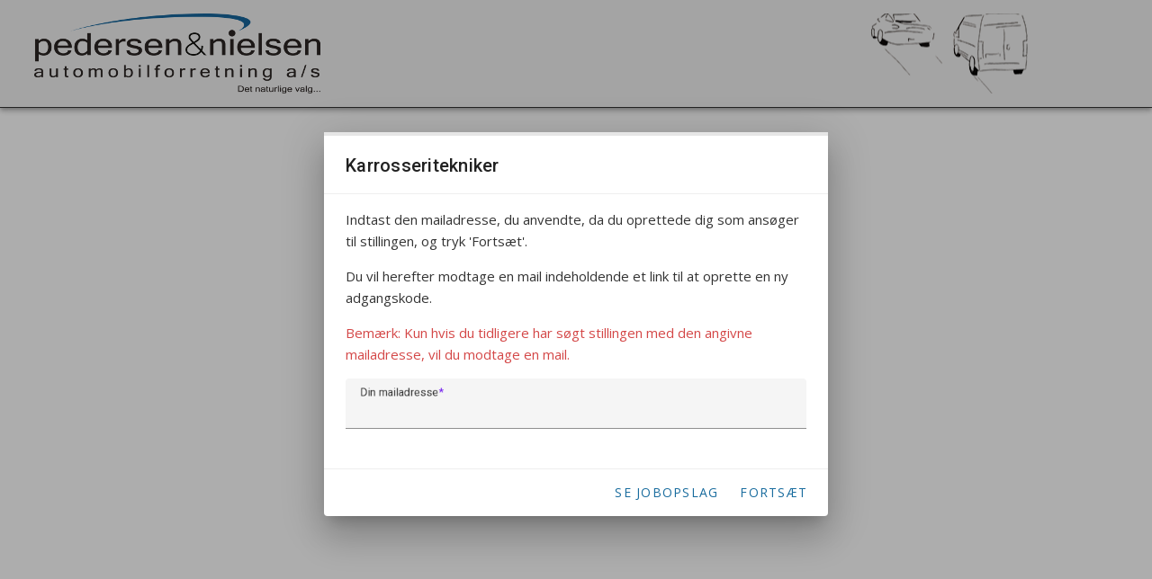

--- FILE ---
content_type: text/html; charset=utf-8
request_url: https://app.jobmatchprofile.com/63c7wg/resetpassword?a=resetpassword
body_size: 4093
content:
<!doctype html>
<html class="no-js pagelanguage-DAN" lang="da" dir="ltr">
<head><meta charset="utf-8" /><meta name="author" content="Thomas Claudius Thomsen, Garuda Research Institute" /><meta http-equiv="x-ua-compatible" content="ie=edge" /><meta name="viewport" content="width=device-width,initial-scale=1" /><meta name="format-detection" content="telephone=no" /><title>
	JobMatchProfile
</title><link rel="shortcut icon" href="../image/favicon.ico" /><link href="https://fonts.googleapis.com/css?family=Roboto+Mono" rel="stylesheet" /><link href="https://fonts.googleapis.com/icon?family=Material+Icons" rel="stylesheet" /><link rel="stylesheet" href="https://fonts.googleapis.com/css?family=Roboto:300,400,500" /><link rel='stylesheet' href='https://unpkg.com/material-components-web@2.0.0/dist/material-components-web.min.css'><link href="../backend/v3/css/shariff/shariff.complete.css" rel="stylesheet" /><link href="../backend/v3/css/cameratag_white.css" rel="stylesheet" /><link href="../backend/v3/css/garuda.css?v=1.1" rel="stylesheet" type="text/css" /><link href="../backend/v3/css/styles.css?v=0.9" rel="stylesheet" type="text/css" /><link href="../backend/v3/css/animate.css" rel="stylesheet" type="text/css" /><link href="../backend/v3/css/theme.css?v=0.9" rel="stylesheet" type="text/css" /><link href="../backend/v3/css/print.css?v=0.1" rel="stylesheet" type="text/css" media="print" /><link id="inlinecss" rel="stylesheet" type="text/css" href="https://dl.dropboxusercontent.com/scl/fi/sr4k7tfphtj77pwzf8r7h/pedersen-og-nielsen-jobboard7.css?rlkey=acimd81suov2th6g2u10971cl&amp;raw=1" /><link href="https://unpkg.com/maplibre-gl@2.4.0/dist/maplibre-gl.css" rel="stylesheet" /></head>

<body id='Tool_JOBMATCH_Overview' class='mdc-typography pagelanguage-DAN rewrite  EPublicCompany_RespondentResetPassword1'>
    <form method="post" action="./resetpassword?a=resetpassword" id="form1" autocomplete="noway">
<div>
<input type="hidden" name="__VIEWSTATE" id="__VIEWSTATE" value="Hcd8q8AxZoRG/IO93VYWWv+rf0uPbp/qwuJ5uqrisAELjjqrfCAE0Bbn/8JRiABgze64hrq2W7D2T0DH4+4yTElyUessQe6EwgE9wktBZCULDT2my6PoAW91yUtA2tciei09yu/xvXkoLUdP0rgiDmEqqpnNb3zndZXgyrnJOSqpFlBlI5eC24zWeGeQqaY8cCrInumouUzbhAPvNYFIZrEFRXK5T4I/i+ANF6+OT3SfBlNHSdJSy+9GDO8hDm3uZIQiWxKNfcisTDsoRkhFjwsa1BZLKN7fGiwCPBm+FGSO2yHEyA9igOc7IBrgfW4EZwWv+GPxHOp3mgpAvFOMdP52Kks7GpfRt8lvDgT/xDdc3YuXJY7sO/hUXTiXukMdp1CyzQBLIN6nXJAANP2zUYukN3nTxjpTY926xYhJv6/f0RARLxpfuUAjGkab6xe15aWmg4uXYB2uzNpTaCRdIfkACmaZ2vbO98LI7h7FJMW1lbCE8NiGq8l60nBsQ/tZ" />
</div>

<div>

	<input type="hidden" name="__VIEWSTATEGENERATOR" id="__VIEWSTATEGENERATOR" value="F2A2DF78" />
</div>
        <header id='EHeader' class='mdc-toolbar mdc-toolbar--fixed'><div id='header-r3' class='mdc-toolbar__row'><section class='mdc-toolbar__section mdc-toolbar__section--align-start'><div id='header-grid' class='mdc-layout-grid grid-inner-card max-width'><div class='mdc-layout-grid__inner'><div class='mdc-layout-grid__cell mdc-layout-grid__cell--span-12 '><span class='mdc-toolbar__title'><a href='http://www.autohus.dk'><span class='company-name'>Pedersen & Nielsen Automobilforretning A/S</span></a></span></div></div></div></section><div class='logo-default'><a href='http://www.autohus.dk'><img src='https://app.jobmatchprofile.com/backend/download.ashx?access_id=1509220835437WX5C667&amp;context=ECompanyLogo&amp;action=EBig' height='45' class='custom-company-logo' alt='Pedersen & Nielsen Automobilforretning A/S' /></a></div></div></header><main id='EMain' class='mdc-toolbar-fixed-adjust'><div class='mdc-layout-grid max-width'><div class='mdc-layout-grid__inner'><div class='mdc-layout-grid__cell mdc-layout-grid__cell--span-12 '><div class='mdc-card'><section class='mdc-card__supporting-text'><aside data-mdc-auto-init='MDCDialog' data-contextid='candidate-register' id='mdc-js-dialog-candidate-register' class='mdc-dialog mdc-dialog--open applybox EResetPasswordInitiate' aria-hidden='false' aria-labelledby='mdc-js-dialog-candidate-register-label' aria-describedby='mdc-js-dialog-candidate-register-description'><div class='mdc-dialog__container'><div class='mdc-dialog__surface'><div role='progressbar' class='mdc-linear-progress'><div class='mdc-linear-progress__buffering-dots'></div><div class='mdc-linear-progress__buffer'></div><div class='mdc-linear-progress__bar mdc-linear-progress__primary-bar'><span class='mdc-linear-progress__bar-inner'></span></div><div class='mdc-linear-progress__bar mdc-linear-progress__secondary-bar'><span class='mdc-linear-progress__bar-inner'></span></div></div><h2 class='mdc-dialog__title' id='mdc-js-dialog-candidate-register-label'>Karrosseritekniker</h2><section id='mdc-js-dialog-candidate-register-description' class='mdc-dialog__content'><p>Indtast den mailadresse, du anvendte, da du oprettede dig som ansøger til stillingen, og tryk 'Fortsæt'.</p><p>Du vil herefter modtage en mail indeholdende et link til at oprette en ny adgangskode.</p><p><span class='important'>Bemærk: Kun hvis du tidligere har søgt stillingen med den angivne mailadresse, vil du modtage en mail.</span></p><div class='mdc-form-field'><div class='mdc-text-field' data-mdc-auto-init='MDCTextField'><input  class='mdc-text-field__input' name='candidate_resetpsw_initiate_mail' id='candidate_resetpsw_initiate_mail' type='email' value='' required autofocus aria-controls='candidate_resetpsw_initiate_mail-helptext' autocomplete='noway' ><label for='candidate_resetpsw_initiate_mail' class='mdc-floating-label'>Din mailadresse</label></div></div><p id='candidate_resetpsw_initiate_mail-helptext' class='mdc-text-field-helper-text mdc-text-field-helper-text--persistent mdc-text-field-helper-text--validation-msg'>Indtast en gyldig mailadresse</p><input type='hidden' value='2204261520007YT56EW2' name='candidate_resetpsw_initiate_jobid'/></section><footer class='mdc-dialog__actions'><a href='https://app.jobmatchprofile.com/63c7wg' class='mdc-button  mdc-dialog__button'><div class='mdc-button__ripple'></div><span class='mdc-button__label'>Se jobopslag</span></a><button type='submit' name='candidate_resetpsw_initiate_submit' class='mdc-button  mdc-dialog__button' id='candidate_resetpsw_initiate_submit'><div class='mdc-button__ripple'></div><span class='mdc-button__label'><span class='enabled-text'>Fortsæt</span><span class='disabled-text hidden'>Sender</span></span></button></footer></div></div><div class='mdc-dialog__scrim'></div></aside></section></div></div></div></div></main><div id='mdc-js-snackbar' class='mdc-snackbar demo-hidden' aria-live='assertive' aria-atomic='true' aria-hidden='true'><div class='mdc-snackbar__surface'><div class='mdc-snackbar__label' role='status' aria-live='polite'></div><div class='mdc-snackbar__actions'><button type='button' class='mdc-button mdc-snackbar__action'></button></div></div></div><aside id='mdc-js-dialog' class='mdc-dialog' aria-hidden='true' aria-labelledby='mdc-js-dialog-label' aria-describedby='mdc-js-dialog-description'><div class='mdc-dialog__container'><div class='mdc-dialog__surface'><div id='mdc-progress' role='progressbar' class='mdc-linear-progress mdc-linear-progress--indeterminate'><div class='mdc-linear-progress__buffering-dots'></div><div class='mdc-linear-progress__buffer'></div><div class='mdc-linear-progress__bar mdc-linear-progress__primary-bar'><span class='mdc-linear-progress__bar-inner'></span></div><div class='mdc-linear-progress__bar mdc-linear-progress__secondary-bar'><span class='mdc-linear-progress__bar-inner'></span></div></div><h2 id='mdc-js-dialog-label' class='mdc-dialog__title'><span></span></h2><section id='mdc-js-dialog-description' class='mdc-dialog__content'><div></div></section><footer class='mdc-dialog__actions'><button type='button' id='mdc-dialog_btn_accept' class='mdc-button mdc-dialog__button' data-mdc-dialog-action='accept'>Ok</button><button type='button' id='mdc-dialog_btn_cancel' class='mdc-button mdc-dialog__button' data-mdc-dialog-action='close'>Annuller</button></footer></div></div><div class='mdc-dialog__scrim'></div></aside>
        
        
        
        <script src='https://unpkg.com/material-components-web@2.0.0/dist/material-components-web.min.js'></script><script type='text/javascript' src='https://ajax.googleapis.com/ajax/libs/jquery/3.1.0/jquery.min.js'></script><script>$(document).ready(function () { window.mdc.autoInit(); });</script><script src='https://app.jobmatchprofile.com/backend/v3/js/global.js?v=438' type='text/javascript'></script><script src='https://app.jobmatchprofile.com/backend/v3/js/garuda_v3.js?v=438' type='text/javascript'></script><script src='https://app.jobmatchprofile.com/backend/v3/js/respondent_login.js?v=438' type='text/javascript'></script><script src='https://unpkg.com/maplibre-gl@2.4.0/dist/maplibre-gl.js'></script><script src='https://cdn.amplify.aws/packages/core/4.3.0/aws-amplify-core.min.js' integrity='sha384-7Oh+5w0l7XGyYvSqbKi2Q7SA5K640V5nyW2/LEbevDQEV1HMJqJLA1A00z2hu8fJ' crossorigin='anonymous' referrerpolicy='no-referrer'></script><script src='https://cdn.amplify.aws/packages/auth/4.3.8/aws-amplify-auth.min.js' integrity='sha384-jfkXCEfYyVmDXYKlgWNwv54xRaZgk14m7sjeb2jLVBtUXCD2p+WU8YZ2mPZ9Xbdw' crossorigin='anonymous' referrerpolicy='no-referrer'></script><script src='https://cdn.amplify.aws/packages/geo/1.1.0/aws-amplify-geo.min.js' integrity='sha384-TFMTyWuCbiptXTzvOgzJbV8TPUupG1rA1AVrznAhCSpXTIdGw82bGd8RTk5rr3nP' crossorigin='anonymous' referrerpolicy='no-referrer'></script><script src='https://cdn.amplify.aws/packages/maplibre-gl-js-amplify/1.1.0/maplibre-gl-js-amplify.umd.min.js' integrity='sha384-7/RxWonKW1nM9zCKiwU9x6bkQTjldosg0D1vZYm0Zj+K/vUSnA3sOMhlRRWAtHPi' crossorigin='anonymous' referrerpolicy='no-referrer'></script><script type='module' src='https://app.jobmatchprofile.com/backend/v3/js/AWSMap.js?v=?v=438'></script>
    </form>
</body>
</html>


--- FILE ---
content_type: text/css
request_url: https://app.jobmatchprofile.com/backend/v3/css/cameratag_white.css
body_size: 7525
content:

.camera_tag {
    display: inline-block;
    position: relative;
    width: 320px;
    height: 240px;
    font-family: "Gotham", sans-serif;
    -moz-box-shadow: 2px 2px 5px rgba(0, 0, 0, 0.2);
    -o-box-shadow: 2px 2px 5px rgba(0, 0, 0, 0.2);
    -webkit-box-shadow: 2px 2px 5px rgba(0, 0, 0, 0.2);
    background: -webkit-linear-gradient(top,#000000 0%,#282828 60%,#000000 100%);
    background: -moz-linear-gradient(top,#000000 0%,#282828 60%,#000000 100%);
    background: -o-linear-gradient(top,#000000 0%,#282828 60%,#000000 100%);
    background: -ms-linear-gradient(top,#000000 0%,#282828 60%,#000000 100%);
    background: linear-gradient(to bottom,#000000 0%,#282828 60%,#000000 100%);
}

    .camera_tag .cameratag_screen {
        display: none;
        position: absolute;
        top: 0px;
        bottom: 0px;
        left: 0px;
        right: 0px;
        text-align: center;
        color: #fff;
        background: -webkit-linear-gradient(top,#000000 0%,#282828 60%,#000000 100%);
        background: -moz-linear-gradient(top,#000000 0%,#282828 60%,#000000 100%);
        background: -o-linear-gradient(top,#000000 0%,#282828 60%,#000000 100%);
        background: -ms-linear-gradient(top,#000000 0%,#282828 60%,#000000 100%);
        background: linear-gradient(to bottom,#000000 0%,#282828 60%,#000000 100%);
    }

.cameratag_screen.cameratag_playback, .cameratag_screen.cameratag_recording, .cameratag_screen.cameratag_count, .cameratag_screen.cameratag_accept {
    background: none;
}

.camera_tag .cameratag_throttled {
    position: absolute;
    bottom: 0px;
    width: 100%;
    display: none;
}

.cameratag_throttled_message {
    padding: 5px;
    text-align: center;
    background: #000;
    color: #fff;
    font-size: .75em;
}

.cameratag_paused_message {
    padding: 5px 0px;
    text-align: center;
    background: #000;
    color: #fff;
    font-size: .75em;
    position: absolute;
    bottom: 0px;
    width: 100%;
}

.cameratag_settings_btn {
    color: #ccc;
    position: absolute;
    top: 5px;
    right: 5px;
    height: 20px;
    cursor: pointer;
}

    .cameratag_settings_btn:hover {
        color: #fff;
    }

.camera_tag .cameratag_screen .cameratag_prompt {
    position: absolute;
    bottom: 0px;
    width: 100%;
    background: #000;
    text-align: center;
    color: #fff;
    font-size:;
    font-size: .75em;
    padding: 3px 0px;
}

.camera_tag .cameratag_screen.cameratag_start {
    padding: 10px;
}

    .camera_tag .cameratag_screen.cameratag_start:hover .cameratag_record_button {
        text-shadow: none;
    }

    .camera_tag .cameratag_screen.cameratag_start .cameratag_record_button {
        position: absolute;
        display: block;
        text-align: center;
        top: 50%;
        width: 100%;
        line-height: 1em;
        margin-top: -1em;
        text-shadow: none;
        font-size: 1.5em;
        color: #fff;
        text-shadow: 2px 2px 5px rgba(0, 0, 0, 0.5);
    }

        .camera_tag .cameratag_screen.cameratag_start .cameratag_record_button .cameratag_record_circle {
            color: #c7084b;
            font-size: 3em;
            vertical-align: -.2em;
        }

.camera_tag .cameratag_screen.cameratag_detect {
    background: url(https://www.cameratag.com/assets/wave2.png) bottom center no-repeat;
    background-size: contain;
}

.camera_tag .cameratag_screen.cameratag_select {
    background: none;
}

    .camera_tag .cameratag_screen.cameratag_select .cameratag_save_device_selection {
        float: right;
        margin-top: 6px;
        margin-right: 10px;
        background: #C7084B;
        color: #fff;
        padding: 5px 10px;
        cursor: pointer;
        font-size: 12px;
    }

    .camera_tag .cameratag_screen.cameratag_select i {
        display: inline-block;
        width: 20px;
        margin-left: 10px;
    }

    .camera_tag .cameratag_screen.cameratag_select select {
        width: 50%;
    }

    .camera_tag .cameratag_screen.cameratag_select .cameratag_prompt {
        padding: 10px 0px;
        text-align: left;
        background: rgba(0,0,0,.5);
    }

.camera_tag .cameratag_screen.cameratag_count .cameratag_countdown_status {
    color: #fff;
    font-size: 4em;
    position: absolute;
    top: 50%;
    margin-top: -.6em;
    left: 0px;
    right: 0px;
    text-align: center;
    text-shadow: 2px 2px 5px rgba(0, 0, 0, 0.5);
}

.camera_tag .cameratag_screen.cameratag_upload {
    text-align: center;
}

    .camera_tag .cameratag_screen.cameratag_upload .cameratag_upload_status {
        font-size: 2em;
        position: absolute;
        top: 50%;
        margin-top: -.6em;
        left: 0px;
        right: 0px;
        text-align: center;
    }

.camera_tag .cameratag_screen.cameratag_recording img {
    position: absolute;
    top: 10px;
    right: 10px;
}

.camera_tag .cameratag_screen.cameratag_accept {
    padding: 10px;
}

    .camera_tag .cameratag_screen.cameratag_accept .cameratag_accept_btn, .camera_tag .cameratag_screen.cameratag_accept .cameratag_rerecord_btn, .camera_tag .cameratag_screen.cameratag_accept .cameratag_play_btn {
        color: #ccc;
        display: block;
        height: 29%;
        margin-bottom: 3%;
        text-align: center;
        border: solid 1px #555;
        background: rgba(0,0,0,0.8);
    }

        .camera_tag .cameratag_screen.cameratag_accept .cameratag_accept_btn span, .camera_tag .cameratag_screen.cameratag_accept .cameratag_rerecord_btn span, .camera_tag .cameratag_screen.cameratag_accept .cameratag_play_btn span {
            display: block;
            top: 50%;
            position: relative;
            margin-top: -.5em;
        }

        .camera_tag .cameratag_screen.cameratag_accept .cameratag_accept_btn:hover, .camera_tag .cameratag_screen.cameratag_accept .cameratag_rerecord_btn:hover, .camera_tag .cameratag_screen.cameratag_accept .cameratag_play_btn:hover {
            border: solid 1px #fff;
            background: #000;
            cursor: pointer;
            color: #fff;
        }

            .camera_tag .cameratag_screen.cameratag_accept .cameratag_accept_btn:hover span, .camera_tag .cameratag_screen.cameratag_accept .cameratag_rerecord_btn:hover span, .camera_tag .cameratag_screen.cameratag_accept .cameratag_play_btn:hover span {
                color: #fff;
            }

.cameratag_spinner {
    position: absolute;
    top: 50%;
    margin-top: -50px;
    text-align: center;
    left: 0px;
    right: 0px;
}

    .cameratag_spinner img {
        width: 40px;
    }

.camera_tag .cameratag_screen.cameratag_completed .cameratag_thumb_bg {
    position: absolute;
    top: 0px;
    bottom: 0px;
    right: 0px;
    left: 0px;
    background-size: contain;
    background-repeat: none;
}

.camera_tag .cameratag_screen.cameratag_completed .cameratag_checkmark {
    font-size: 2.5em;
    text-align: center;
    position: absolute;
    top: 50%;
    margin-top: -1em;
    width: 100%;
}

    .camera_tag .cameratag_screen.cameratag_completed .cameratag_checkmark .check {
        color: #09a72e;
    }

.camera_tag .cameratag_screen.cameratag_error .cameratag_error_message {
    position: absolute;
    left: 0px;
    right: 0px;
    text-align: center;
    top: 50%;
    margin-top: -1.5em;
    font-size: 2em;
}

.camera_tag .cameratag_screen.cameratag_sms_screen .cameratag_sms_prompt {
    text-align: left;
    top: 35%;
    position: absolute;
    margin-top: -90px;
    padding: 20px;
    line-height: 1.4em;
}

    .camera_tag .cameratag_screen.cameratag_sms_screen .cameratag_sms_prompt .intl-tel-input {
        margin: 1em 0px;
    }


    .camera_tag .cameratag_screen.cameratag_sms_screen .cameratag_sms_prompt input {
        margin-top: 5px;
        width: 100%;
        font-size: 1em;
        padding-top: .25em;
        padding-bottom: .25em;
        border-top: solid 1px #999;
        border-bottom: solid 1px #ddd;
        outline: none;
        background: #ccc;
    }


    .camera_tag .cameratag_screen.cameratag_sms_screen .cameratag_sms_prompt .cameratag_send_sms {
        padding: 10px;
        line-height: 50px;
        background: #c7084b;
        color: #fff;
        text-decoration: none;
    }


.camera_tag .cameratag_screen.cameratag_check_phone .cameratag_check_phone_prompt {
    position: absolute;
    top: 50%;
    margin-top: -1em;
    font-size: 1.4em;
    left: 10px;
    right: 10px;
    font-weight: 200;
}

.camera_tag .cameratag_screen.cameratag_check_phone .cameratag_check_phone_url {
    position: absolute;
    bottom: 5px;
    font-size: 12px;
    color: #ccc;
    text-align: center;
    width: 100%;
}

.cameratag_select_prompt, .cameratag_mobile_prompt {
    text-align: center;
    display: block;
    margin-top: 8%;
    font-weight: bold;
}

.cameratag_primary_link {
    color: #ccc;
    position: relative;
    display: inline-block;
    width: 30%;
    vertical-align: middle;
    cursor: pointer;
    height: 3em;
    margin-top: 2em;
}

    .cameratag_primary_link .cameratag_action_icon {
        font-size: 2em;
        font-family: "FontAwesome";
        transition: font-size .25s;
    }

    .cameratag_primary_link:hover .cameratag_action_icon {
        font-size: 2.5em;
    }

    .cameratag_primary_link.cameratag_record_link {
    }

        .cameratag_primary_link.cameratag_record_link:hover {
        }

    .cameratag_primary_link.cameratag_sms_link {
    }

        .cameratag_primary_link.cameratag_sms_link:hover {
        }

    .cameratag_primary_link.cameratag_upload_link {
    }

        .cameratag_primary_link.cameratag_upload_link:hover {
        }

.cameratag_prompt_label {
    position: absolute;
    bottom: -20px;
    left: 0px;
    width: 100%;
    font-size: .8em;
    height: 2em;
}

/*
  UPLOADER
*/

.cameratag_uploader_container {
    position: relative;
    width: 600px;
    height: 65px;
    border: solid 1px #ccc;
}

    .cameratag_uploader_container .cameratag_uploader_prompt_container {
        position: absolute;
        top: 10px;
        right: 10px;
        left: 10px;
        bottom: 10px;
        border: dashed 1px #ccc;
        text-align: center;
        cursor: pointer;
    }

        .cameratag_uploader_container .cameratag_uploader_prompt_container:hover {
            background: #ddd;
        }

        .cameratag_uploader_container .cameratag_uploader_prompt_container .cameratag_uploader_prompt_title {
            font-size: 14px;
            color: #c7084b;
            font-weight: bold;
        }

        .cameratag_uploader_container .cameratag_uploader_prompt_container .cameratag_uploader_prompt_desc {
            font-size: 12px;
            color: #999;
        }

    .cameratag_uploader_container .cameratag_uploader_progress_container {
        position: absolute;
        top: 10px;
        right: 10px;
        left: 10px;
        bottom: 10px;
        border: dashed 1px #ccc;
        text-align: center;
        cursor: pointer;
        display: none;
    }

        .cameratag_uploader_container .cameratag_uploader_progress_container .cameratag_uploader_progress_fill {
            height: 100%;
            float: left;
            background: #c7084b;
            color: #fff;
        }

.intl-tel-input {
    position: relative;
    display: inline-block
}

    .intl-tel-input * {
        box-sizing: border-box;
        -moz-box-sizing: border-box
    }

    .intl-tel-input .hide {
        display: none
    }

    .intl-tel-input .v-hide {
        visibility: hidden
    }

    .intl-tel-input input, .intl-tel-input input[type=text], .intl-tel-input input[type=tel] {
        position: relative;
        z-index: 0;
        margin-top: 0 !important;
        margin-bottom: 0 !important;
        padding-left: 48px;
        margin-left: 0;
        transition: background-color 100ms ease-out
    }

        .intl-tel-input input.iti-invalid-key {
            transition: background-color 0;
            background-color: #FFC7C7
        }

    .intl-tel-input .flag-dropdown {
        position: absolute;
        top: 0;
        bottom: 0;
        padding: 1px
    }

        .intl-tel-input .flag-dropdown:hover {
            cursor: pointer
        }

            .intl-tel-input .flag-dropdown:hover .selected-flag {
                background-color: rgba(0,0,0,0.05)
            }

    .intl-tel-input input[disabled] + .flag-dropdown:hover, .intl-tel-input input[readonly] + .flag-dropdown:hover {
        cursor: default
    }

        .intl-tel-input input[disabled] + .flag-dropdown:hover .selected-flag, .intl-tel-input input[readonly] + .flag-dropdown:hover .selected-flag {
            background-color: transparent
        }

    .intl-tel-input .selected-flag {
        z-index: 1;
        position: relative;
        width: 42px;
        height: 100%;
        padding: 0 0 0 8px
    }

        .intl-tel-input .selected-flag .iti-flag {
            position: absolute;
            top: 0;
            bottom: 0;
            margin: auto
        }

        .intl-tel-input .selected-flag .arrow {
            position: absolute;
            top: 50%;
            margin-top: -2px;
            right: 4px;
            width: 0;
            height: 0;
            border-left: 3px solid transparent;
            border-right: 3px solid transparent;
            border-top: 4px solid #555
        }

            .intl-tel-input .selected-flag .arrow.up {
                border-top: none;
                border-bottom: 4px solid #555
            }

    .intl-tel-input .country-list {
        color: #000;
        list-style: none;
        position: absolute;
        z-index: 2;
        padding: 0;
        margin: 0 0 0 -1px;
        box-shadow: 1px 1px 4px rgba(0,0,0,0.2);
        background-color: white;
        border: 1px solid #CCC;
        white-space: nowrap;
        max-height: 200px;
        overflow-y: scroll
    }

        .intl-tel-input .country-list .flag {
            display: inline-block;
            width: 20px
        }

@media (max-width: 500px) {
    .intl-tel-input .country-list {
        white-space: normal
    }
}

.intl-tel-input .country-list .divider {
    padding-bottom: 5px;
    margin-bottom: 5px;
    border-bottom: 1px solid #CCC
}

.intl-tel-input .country-list .country {
    padding: 5px 10px
}

    .intl-tel-input .country-list .country .dial-code {
        color: #999
    }

    .intl-tel-input .country-list .country.highlight {
        background-color: rgba(0,0,0,0.05)
    }

.intl-tel-input .country-list .flag, .intl-tel-input .country-list .country-name, .intl-tel-input .country-list .dial-code {
    vertical-align: middle
}

.intl-tel-input .country-list .flag, .intl-tel-input .country-list .country-name {
    margin-right: 6px
}

.intl-tel-input select {
    position: absolute;
    top: 0;
    left: 0;
    z-index: 1;
    width: 42px;
    height: 100%;
    opacity: 0
}

.iti-flag {
    width: 20px
}

    .iti-flag.be {
        width: 18px
    }

    .iti-flag.ch {
        width: 15px
    }

    .iti-flag.mc {
        width: 19px
    }

    .iti-flag.ne {
        width: 18px
    }

    .iti-flag.np {
        width: 13px
    }

    .iti-flag.va {
        width: 15px
    }

@media only screen and (-webkit-min-device-pixel-ratio: 2), only screen and (min--moz-device-pixel-ratio: 2), only screen and (-o-min-device-pixel-ratio: 2 / 1), only screen and (min-device-pixel-ratio: 2), only screen and (min-resolution: 192dpi), only screen and (min-resolution: 2dppx) {
    .iti-flag {
        background-size: 5630px 15px
    }
}

.iti-flag.ac {
    height: 10px;
    background-position: 0px 0px
}

.iti-flag.ad {
    height: 14px;
    background-position: -22px 0px
}

.iti-flag.ae {
    height: 10px;
    background-position: -44px 0px
}

.iti-flag.af {
    height: 14px;
    background-position: -66px 0px
}

.iti-flag.ag {
    height: 14px;
    background-position: -88px 0px
}

.iti-flag.ai {
    height: 10px;
    background-position: -110px 0px
}

.iti-flag.al {
    height: 15px;
    background-position: -132px 0px
}

.iti-flag.am {
    height: 10px;
    background-position: -154px 0px
}

.iti-flag.ao {
    height: 14px;
    background-position: -176px 0px
}

.iti-flag.aq {
    height: 14px;
    background-position: -198px 0px
}

.iti-flag.ar {
    height: 13px;
    background-position: -220px 0px
}

.iti-flag.as {
    height: 10px;
    background-position: -242px 0px
}

.iti-flag.at {
    height: 14px;
    background-position: -264px 0px
}

.iti-flag.au {
    height: 10px;
    background-position: -286px 0px
}

.iti-flag.aw {
    height: 14px;
    background-position: -308px 0px
}

.iti-flag.ax {
    height: 13px;
    background-position: -330px 0px
}

.iti-flag.az {
    height: 10px;
    background-position: -352px 0px
}

.iti-flag.ba {
    height: 10px;
    background-position: -374px 0px
}

.iti-flag.bb {
    height: 14px;
    background-position: -396px 0px
}

.iti-flag.bd {
    height: 12px;
    background-position: -418px 0px
}

.iti-flag.be {
    height: 15px;
    background-position: -440px 0px
}

.iti-flag.bf {
    height: 14px;
    background-position: -460px 0px
}

.iti-flag.bg {
    height: 12px;
    background-position: -482px 0px
}

.iti-flag.bh {
    height: 12px;
    background-position: -504px 0px
}

.iti-flag.bi {
    height: 12px;
    background-position: -526px 0px
}

.iti-flag.bj {
    height: 14px;
    background-position: -548px 0px
}

.iti-flag.bl {
    height: 14px;
    background-position: -570px 0px
}

.iti-flag.bm {
    height: 10px;
    background-position: -592px 0px
}

.iti-flag.bn {
    height: 10px;
    background-position: -614px 0px
}

.iti-flag.bo {
    height: 14px;
    background-position: -636px 0px
}

.iti-flag.bq {
    height: 14px;
    background-position: -658px 0px
}

.iti-flag.br {
    height: 14px;
    background-position: -680px 0px
}

.iti-flag.bs {
    height: 10px;
    background-position: -702px 0px
}

.iti-flag.bt {
    height: 14px;
    background-position: -724px 0px
}

.iti-flag.bv {
    height: 15px;
    background-position: -746px 0px
}

.iti-flag.bw {
    height: 14px;
    background-position: -768px 0px
}

.iti-flag.by {
    height: 10px;
    background-position: -790px 0px
}

.iti-flag.bz {
    height: 14px;
    background-position: -812px 0px
}

.iti-flag.ca {
    height: 10px;
    background-position: -834px 0px
}

.iti-flag.cc {
    height: 10px;
    background-position: -856px 0px
}

.iti-flag.cd {
    height: 15px;
    background-position: -878px 0px
}

.iti-flag.cf {
    height: 14px;
    background-position: -900px 0px
}

.iti-flag.cg {
    height: 14px;
    background-position: -922px 0px
}

.iti-flag.ch {
    height: 15px;
    background-position: -944px 0px
}

.iti-flag.ci {
    height: 14px;
    background-position: -961px 0px
}

.iti-flag.ck {
    height: 10px;
    background-position: -983px 0px
}

.iti-flag.cl {
    height: 14px;
    background-position: -1005px 0px
}

.iti-flag.cm {
    height: 14px;
    background-position: -1027px 0px
}

.iti-flag.cn {
    height: 14px;
    background-position: -1049px 0px
}

.iti-flag.co {
    height: 14px;
    background-position: -1071px 0px
}

.iti-flag.cp {
    height: 14px;
    background-position: -1093px 0px
}

.iti-flag.cr {
    height: 12px;
    background-position: -1115px 0px
}

.iti-flag.cu {
    height: 10px;
    background-position: -1137px 0px
}

.iti-flag.cv {
    height: 12px;
    background-position: -1159px 0px
}

.iti-flag.cw {
    height: 14px;
    background-position: -1181px 0px
}

.iti-flag.cx {
    height: 10px;
    background-position: -1203px 0px
}

.iti-flag.cy {
    height: 14px;
    background-position: -1225px 0px
}

.iti-flag.cz {
    height: 14px;
    background-position: -1247px 0px
}

.iti-flag.de {
    height: 12px;
    background-position: -1269px 0px
}

.iti-flag.dg {
    height: 10px;
    background-position: -1291px 0px
}

.iti-flag.dj {
    height: 14px;
    background-position: -1313px 0px
}

.iti-flag.dk {
    height: 15px;
    background-position: -1335px 0px
}

.iti-flag.dm {
    height: 10px;
    background-position: -1357px 0px
}

.iti-flag.do {
    height: 13px;
    background-position: -1379px 0px
}

.iti-flag.dz {
    height: 14px;
    background-position: -1401px 0px
}

.iti-flag.ea {
    height: 14px;
    background-position: -1423px 0px
}

.iti-flag.ec {
    height: 14px;
    background-position: -1445px 0px
}

.iti-flag.ee {
    height: 13px;
    background-position: -1467px 0px
}

.iti-flag.eg {
    height: 14px;
    background-position: -1489px 0px
}

.iti-flag.eh {
    height: 10px;
    background-position: -1511px 0px
}

.iti-flag.er {
    height: 10px;
    background-position: -1533px 0px
}

.iti-flag.es {
    height: 14px;
    background-position: -1555px 0px
}

.iti-flag.et {
    height: 10px;
    background-position: -1577px 0px
}

.iti-flag.eu {
    height: 14px;
    background-position: -1599px 0px
}

.iti-flag.fi {
    height: 12px;
    background-position: -1621px 0px
}

.iti-flag.fj {
    height: 10px;
    background-position: -1643px 0px
}

.iti-flag.fk {
    height: 10px;
    background-position: -1665px 0px
}

.iti-flag.fm {
    height: 11px;
    background-position: -1687px 0px
}

.iti-flag.fo {
    height: 15px;
    background-position: -1709px 0px
}

.iti-flag.fr {
    height: 14px;
    background-position: -1731px 0px
}

.iti-flag.ga {
    height: 15px;
    background-position: -1753px 0px
}

.iti-flag.gb {
    height: 10px;
    background-position: -1775px 0px
}

.iti-flag.gd {
    height: 12px;
    background-position: -1797px 0px
}

.iti-flag.ge {
    height: 14px;
    background-position: -1819px 0px
}

.iti-flag.gf {
    height: 14px;
    background-position: -1841px 0px
}

.iti-flag.gg {
    height: 14px;
    background-position: -1863px 0px
}

.iti-flag.gh {
    height: 14px;
    background-position: -1885px 0px
}

.iti-flag.gi {
    height: 10px;
    background-position: -1907px 0px
}

.iti-flag.gl {
    height: 14px;
    background-position: -1929px 0px
}

.iti-flag.gm {
    height: 14px;
    background-position: -1951px 0px
}

.iti-flag.gn {
    height: 14px;
    background-position: -1973px 0px
}

.iti-flag.gp {
    height: 14px;
    background-position: -1995px 0px
}

.iti-flag.gq {
    height: 14px;
    background-position: -2017px 0px
}

.iti-flag.gr {
    height: 14px;
    background-position: -2039px 0px
}

.iti-flag.gs {
    height: 10px;
    background-position: -2061px 0px
}

.iti-flag.gt {
    height: 13px;
    background-position: -2083px 0px
}

.iti-flag.gu {
    height: 11px;
    background-position: -2105px 0px
}

.iti-flag.gw {
    height: 10px;
    background-position: -2127px 0px
}

.iti-flag.gy {
    height: 12px;
    background-position: -2149px 0px
}

.iti-flag.hk {
    height: 14px;
    background-position: -2171px 0px
}

.iti-flag.hm {
    height: 10px;
    background-position: -2193px 0px
}

.iti-flag.hn {
    height: 10px;
    background-position: -2215px 0px
}

.iti-flag.hr {
    height: 10px;
    background-position: -2237px 0px
}

.iti-flag.ht {
    height: 12px;
    background-position: -2259px 0px
}

.iti-flag.hu {
    height: 10px;
    background-position: -2281px 0px
}

.iti-flag.ic {
    height: 14px;
    background-position: -2303px 0px
}

.iti-flag.id {
    height: 14px;
    background-position: -2325px 0px
}

.iti-flag.ie {
    height: 10px;
    background-position: -2347px 0px
}

.iti-flag.il {
    height: 15px;
    background-position: -2369px 0px
}

.iti-flag.im {
    height: 10px;
    background-position: -2391px 0px
}

.iti-flag.in {
    height: 14px;
    background-position: -2413px 0px
}

.iti-flag.io {
    height: 10px;
    background-position: -2435px 0px
}

.iti-flag.iq {
    height: 14px;
    background-position: -2457px 0px
}

.iti-flag.ir {
    height: 12px;
    background-position: -2479px 0px
}

.iti-flag.is {
    height: 15px;
    background-position: -2501px 0px
}

.iti-flag.it {
    height: 14px;
    background-position: -2523px 0px
}

.iti-flag.je {
    height: 12px;
    background-position: -2545px 0px
}

.iti-flag.jm {
    height: 10px;
    background-position: -2567px 0px
}

.iti-flag.jo {
    height: 10px;
    background-position: -2589px 0px
}

.iti-flag.jp {
    height: 14px;
    background-position: -2611px 0px
}

.iti-flag.ke {
    height: 14px;
    background-position: -2633px 0px
}

.iti-flag.kg {
    height: 12px;
    background-position: -2655px 0px
}

.iti-flag.kh {
    height: 13px;
    background-position: -2677px 0px
}

.iti-flag.ki {
    height: 10px;
    background-position: -2699px 0px
}

.iti-flag.km {
    height: 12px;
    background-position: -2721px 0px
}

.iti-flag.kn {
    height: 14px;
    background-position: -2743px 0px
}

.iti-flag.kp {
    height: 10px;
    background-position: -2765px 0px
}

.iti-flag.kr {
    height: 14px;
    background-position: -2787px 0px
}

.iti-flag.kw {
    height: 10px;
    background-position: -2809px 0px
}

.iti-flag.ky {
    height: 10px;
    background-position: -2831px 0px
}

.iti-flag.kz {
    height: 10px;
    background-position: -2853px 0px
}

.iti-flag.la {
    height: 14px;
    background-position: -2875px 0px
}

.iti-flag.lb {
    height: 14px;
    background-position: -2897px 0px
}

.iti-flag.lc {
    height: 10px;
    background-position: -2919px 0px
}

.iti-flag.li {
    height: 12px;
    background-position: -2941px 0px
}

.iti-flag.lk {
    height: 10px;
    background-position: -2963px 0px
}

.iti-flag.lr {
    height: 11px;
    background-position: -2985px 0px
}

.iti-flag.ls {
    height: 14px;
    background-position: -3007px 0px
}

.iti-flag.lt {
    height: 12px;
    background-position: -3029px 0px
}

.iti-flag.lu {
    height: 12px;
    background-position: -3051px 0px
}

.iti-flag.lv {
    height: 10px;
    background-position: -3073px 0px
}

.iti-flag.ly {
    height: 10px;
    background-position: -3095px 0px
}

.iti-flag.ma {
    height: 14px;
    background-position: -3117px 0px
}

.iti-flag.mc {
    height: 15px;
    background-position: -3139px 0px
}

.iti-flag.md {
    height: 10px;
    background-position: -3160px 0px
}

.iti-flag.me {
    height: 10px;
    background-position: -3182px 0px
}

.iti-flag.mf {
    height: 14px;
    background-position: -3204px 0px
}

.iti-flag.mg {
    height: 14px;
    background-position: -3226px 0px
}

.iti-flag.mh {
    height: 11px;
    background-position: -3248px 0px
}

.iti-flag.mk {
    height: 10px;
    background-position: -3270px 0px
}

.iti-flag.ml {
    height: 14px;
    background-position: -3292px 0px
}

.iti-flag.mm {
    height: 14px;
    background-position: -3314px 0px
}

.iti-flag.mn {
    height: 10px;
    background-position: -3336px 0px
}

.iti-flag.mo {
    height: 14px;
    background-position: -3358px 0px
}

.iti-flag.mp {
    height: 10px;
    background-position: -3380px 0px
}

.iti-flag.mq {
    height: 14px;
    background-position: -3402px 0px
}

.iti-flag.mr {
    height: 14px;
    background-position: -3424px 0px
}

.iti-flag.ms {
    height: 10px;
    background-position: -3446px 0px
}

.iti-flag.mt {
    height: 14px;
    background-position: -3468px 0px
}

.iti-flag.mu {
    height: 14px;
    background-position: -3490px 0px
}

.iti-flag.mv {
    height: 14px;
    background-position: -3512px 0px
}

.iti-flag.mw {
    height: 14px;
    background-position: -3534px 0px
}

.iti-flag.mx {
    height: 12px;
    background-position: -3556px 0px
}

.iti-flag.my {
    height: 10px;
    background-position: -3578px 0px
}

.iti-flag.mz {
    height: 14px;
    background-position: -3600px 0px
}

.iti-flag.na {
    height: 14px;
    background-position: -3622px 0px
}

.iti-flag.nc {
    height: 10px;
    background-position: -3644px 0px
}

.iti-flag.ne {
    height: 15px;
    background-position: -3666px 0px
}

.iti-flag.nf {
    height: 10px;
    background-position: -3686px 0px
}

.iti-flag.ng {
    height: 10px;
    background-position: -3708px 0px
}

.iti-flag.ni {
    height: 12px;
    background-position: -3730px 0px
}

.iti-flag.nl {
    height: 14px;
    background-position: -3752px 0px
}

.iti-flag.no {
    height: 15px;
    background-position: -3774px 0px
}

.iti-flag.np {
    height: 15px;
    background-position: -3796px 0px
}

.iti-flag.nr {
    height: 10px;
    background-position: -3811px 0px
}

.iti-flag.nu {
    height: 10px;
    background-position: -3833px 0px
}

.iti-flag.nz {
    height: 10px;
    background-position: -3855px 0px
}

.iti-flag.om {
    height: 10px;
    background-position: -3877px 0px
}

.iti-flag.pa {
    height: 14px;
    background-position: -3899px 0px
}

.iti-flag.pe {
    height: 14px;
    background-position: -3921px 0px
}

.iti-flag.pf {
    height: 14px;
    background-position: -3943px 0px
}

.iti-flag.pg {
    height: 15px;
    background-position: -3965px 0px
}

.iti-flag.ph {
    height: 10px;
    background-position: -3987px 0px
}

.iti-flag.pk {
    height: 14px;
    background-position: -4009px 0px
}

.iti-flag.pl {
    height: 13px;
    background-position: -4031px 0px
}

.iti-flag.pm {
    height: 14px;
    background-position: -4053px 0px
}

.iti-flag.pn {
    height: 10px;
    background-position: -4075px 0px
}

.iti-flag.pr {
    height: 14px;
    background-position: -4097px 0px
}

.iti-flag.ps {
    height: 10px;
    background-position: -4119px 0px
}

.iti-flag.pt {
    height: 14px;
    background-position: -4141px 0px
}

.iti-flag.pw {
    height: 13px;
    background-position: -4163px 0px
}

.iti-flag.py {
    height: 11px;
    background-position: -4185px 0px
}

.iti-flag.qa {
    height: 8px;
    background-position: -4207px 0px
}

.iti-flag.re {
    height: 14px;
    background-position: -4229px 0px
}

.iti-flag.ro {
    height: 14px;
    background-position: -4251px 0px
}

.iti-flag.rs {
    height: 14px;
    background-position: -4273px 0px
}

.iti-flag.ru {
    height: 14px;
    background-position: -4295px 0px
}

.iti-flag.rw {
    height: 14px;
    background-position: -4317px 0px
}

.iti-flag.sa {
    height: 14px;
    background-position: -4339px 0px
}

.iti-flag.sb {
    height: 10px;
    background-position: -4361px 0px
}

.iti-flag.sc {
    height: 10px;
    background-position: -4383px 0px
}

.iti-flag.sd {
    height: 10px;
    background-position: -4405px 0px
}

.iti-flag.se {
    height: 13px;
    background-position: -4427px 0px
}

.iti-flag.sg {
    height: 14px;
    background-position: -4449px 0px
}

.iti-flag.sh {
    height: 10px;
    background-position: -4471px 0px
}

.iti-flag.si {
    height: 10px;
    background-position: -4493px 0px
}

.iti-flag.sj {
    height: 15px;
    background-position: -4515px 0px
}

.iti-flag.sk {
    height: 14px;
    background-position: -4537px 0px
}

.iti-flag.sl {
    height: 14px;
    background-position: -4559px 0px
}

.iti-flag.sm {
    height: 15px;
    background-position: -4581px 0px
}

.iti-flag.sn {
    height: 14px;
    background-position: -4603px 0px
}

.iti-flag.so {
    height: 14px;
    background-position: -4625px 0px
}

.iti-flag.sr {
    height: 14px;
    background-position: -4647px 0px
}

.iti-flag.ss {
    height: 10px;
    background-position: -4669px 0px
}

.iti-flag.st {
    height: 10px;
    background-position: -4691px 0px
}

.iti-flag.sv {
    height: 12px;
    background-position: -4713px 0px
}

.iti-flag.sx {
    height: 14px;
    background-position: -4735px 0px
}

.iti-flag.sy {
    height: 14px;
    background-position: -4757px 0px
}

.iti-flag.sz {
    height: 14px;
    background-position: -4779px 0px
}

.iti-flag.ta {
    height: 10px;
    background-position: -4801px 0px
}

.iti-flag.tc {
    height: 10px;
    background-position: -4823px 0px
}

.iti-flag.td {
    height: 14px;
    background-position: -4845px 0px
}

.iti-flag.tf {
    height: 14px;
    background-position: -4867px 0px
}

.iti-flag.tg {
    height: 13px;
    background-position: -4889px 0px
}

.iti-flag.th {
    height: 14px;
    background-position: -4911px 0px
}

.iti-flag.tj {
    height: 10px;
    background-position: -4933px 0px
}

.iti-flag.tk {
    height: 10px;
    background-position: -4955px 0px
}

.iti-flag.tl {
    height: 10px;
    background-position: -4977px 0px
}

.iti-flag.tm {
    height: 14px;
    background-position: -4999px 0px
}

.iti-flag.tn {
    height: 14px;
    background-position: -5021px 0px
}

.iti-flag.to {
    height: 10px;
    background-position: -5043px 0px
}

.iti-flag.tr {
    height: 14px;
    background-position: -5065px 0px
}

.iti-flag.tt {
    height: 12px;
    background-position: -5087px 0px
}

.iti-flag.tv {
    height: 10px;
    background-position: -5109px 0px
}

.iti-flag.tw {
    height: 14px;
    background-position: -5131px 0px
}

.iti-flag.tz {
    height: 14px;
    background-position: -5153px 0px
}

.iti-flag.ua {
    height: 14px;
    background-position: -5175px 0px
}

.iti-flag.ug {
    height: 14px;
    background-position: -5197px 0px
}

.iti-flag.um {
    height: 11px;
    background-position: -5219px 0px
}

.iti-flag.us {
    height: 11px;
    background-position: -5241px 0px
}

.iti-flag.uy {
    height: 14px;
    background-position: -5263px 0px
}

.iti-flag.uz {
    height: 10px;
    background-position: -5285px 0px
}

.iti-flag.va {
    height: 15px;
    background-position: -5307px 0px
}

.iti-flag.vc {
    height: 14px;
    background-position: -5324px 0px
}

.iti-flag.ve {
    height: 14px;
    background-position: -5346px 0px
}

.iti-flag.vg {
    height: 10px;
    background-position: -5368px 0px
}

.iti-flag.vi {
    height: 14px;
    background-position: -5390px 0px
}

.iti-flag.vn {
    height: 14px;
    background-position: -5412px 0px
}

.iti-flag.vu {
    height: 12px;
    background-position: -5434px 0px
}

.iti-flag.wf {
    height: 14px;
    background-position: -5456px 0px
}

.iti-flag.ws {
    height: 10px;
    background-position: -5478px 0px
}

.iti-flag.xk {
    height: 15px;
    background-position: -5500px 0px
}

.iti-flag.ye {
    height: 14px;
    background-position: -5522px 0px
}

.iti-flag.yt {
    height: 14px;
    background-position: -5544px 0px
}

.iti-flag.za {
    height: 14px;
    background-position: -5566px 0px
}

.iti-flag.zm {
    height: 14px;
    background-position: -5588px 0px
}

.iti-flag.zw {
    height: 10px;
    background-position: -5610px 0px
}

.iti-flag {
    width: 20px;
    height: 15px;
    box-shadow: 0px 0px 1px 0px #888;
    background-image: url("https://www.cameratag.com/flags/flags.png");
    background-repeat: no-repeat;
    background-color: #DBDBDB;
    background-position: 20px 0
}

@media only screen and (-webkit-min-device-pixel-ratio: 2), only screen and (min--moz-device-pixel-ratio: 2), only screen and (-o-min-device-pixel-ratio: 2 / 1), only screen and (min-device-pixel-ratio: 2), only screen and (min-resolution: 192dpi), only screen and (min-resolution: 2dppx) {
    .iti-flag {
        background-image: url("https://www.cameratag.com/flags/flags@2x.png")
    }
}

.iti-flag.np {
    background-color: transparent
}

.cameratag_cam_select {
    margin-top: 5%;
    width: 40%;
}

.cameratag_mic_select {
    margin-top: 2%;
    width: 40%;
}

.cameratag_save {
    margin-top: 2%;
    display: inline-block;
    padding: 10px 30px;
    color: #fff;
    font-size: .5em;
    cursor: pointer;
    background: #c7084b;
}


/**************/
/* VIDEO WALL */
/**************/


.cameratag_lb_overlay {
    position: fixed;
    top: 0px;
    left: 0px;
    right: 0px;
    bottom: 0px;
    z-index: 999;
    background: rgba(0,0,0,.75);
    display: none;
}

.cameratag_lb_body {
    position: fixed;
    top: 0px;
    left: 0px;
    right: 0px;
    bottom: 0px;
    background: #000;
    max-width: 640px;
    max-height: 360px;
    margin: auto;
    display: none;
    z-index: 1000;
    text-align: center;
}

.cameratag_video_container {
    display: inline-block;
    background: #fff;
    cursor: pointer;
    margin-right: 5px;
    margin-bottom: 5px;
}

.cameratag_video_thumbnail_container {
    display: block;
}

.cameratag_video_name {
    font-weight: bold;
    font-size: 13px;
}

.cameratag_video_description {
    font-size: 11px;
}

.cameratag_lb_wrapper {
    position: relative;
    display: block;
    width: 100%;
    height: 100%;
    display: none;
}

.cameratag_video_thumbnail {
    height: 150px;
}

.cameratag_videowall_pagination {
    text-align: center;
    margin-bottom: 10px;
}

.cameratag_videowall_pagination_link {
    display: inline-block;
    border: solid 1px #ccc;
    padding: 5px;
    margin-right: 5px;
    cursor: pointer;
    vertical-align: bottom;
}

    .cameratag_videowall_pagination_link:hover {
        background: #f0f0f0;
        border: solid 1px #bbb;
    }

    .cameratag_videowall_pagination_link.current {
        display: inline-block;
        border: none;
        padding: 5px;
        margin-right: 5px;
        cursor: pointer;
        vertical-align: bottom;
    }

        .cameratag_videowall_pagination_link.current:hover {
            background: inherit;
            border: none;
        }

/**************/
/* PHOTOBOOTH */
/**************/

.cameratag_photobooth_container {
    display: inline-block;
    position: relative;
}

.cameratag_photobooth_screen {
    display: none;
    position: absolute;
    top: 0px;
    bottom: 0px;
    left: 0px;
    right: 0px;
    text-align: center;
    color: #fff;
    z-index: 999999;
    background: -webkit-linear-gradient(top,#000000 0%,#282828 60%,#000000 100%);
    background: -moz-linear-gradient(top,#000000 0%,#282828 60%,#000000 100%);
    background: -o-linear-gradient(top,#000000 0%,#282828 60%,#000000 100%);
    background: -ms-linear-gradient(top,#000000 0%,#282828 60%,#000000 100%);
    background: linear-gradient(to bottom,#000000 0%,#282828 60%,#000000 100%);
}

.cameratag_photobooth_nubs_el {
    position: absolute;
    top: 0px;
    left: 0px;
    bottom: 0px;
    right: 0px;
}

.cameratag_photobooth_nub {
    position: absolute;
    width: 6px;
    height: 6px;
    margin: -5px;
    background: #3F9FFF;
    background: -moz-linear-gradient(#7FBFFF, #007FFF);
    background: -webkit-gradient(linear, left top, left bottom, from(#7FBFFF), to(#007FFF));
    border: 2px solid white;
    border-radius: 5px;
    -moz-border-radius: 5px;
    -webkit-border-radius: 5px;
    box-shadow: 0 2px 2px rgba(0, 0, 0, 0.5);
    -moz-box-shadow: 0 2px 2px rgba(0, 0, 0, 0.5);
    -webkit-box-shadow: 0 2px 2px rgba(0, 0, 0, 0.5);
    cursor: move;
}

.cameratag_photobooth_screen .ui-slider {
    position: relative;
    height: 11px;
    background: #262626;
    border-top: solid 1px #111;
    border-left: solid 1px #111;
    border-bottom: solid 1px #333;
    border-right: solid 1px #333;
    margin-bottom: 14px;
    box-shadow: inset 2px 2px 2px #222;
}

.cameratag_photobooth_screen .ui-slider-handle {
    cursor: pointer;
    position: absolute;
    width: 14px;
    height: 14px;
    background: #2c2c2c;
    background: -moz-linear-gradient(#EFEFEF, #BFBFBF);
    background: -webkit-gradient(linear, left top, left bottom, from(#EFEFEF), to(#BFBFBF));
    border: 1px solid #222;
    margin: -2px 0 0 -7px;
    border-radius: 7px;
    -moz-border-radius: 7px;
    -webkit-border-radius: 7px;
}

.ui-state-active {
    background: white;
}

.ui-state-focus {
    outline: none;
}

.cameratag_photobooth_flash {
    display: block;
    /*opacity:0;*/
    position: fixed;
    top: 0px;
    bottom: 0px;
    left: 0px;
    right: 0px;
    background: #fff;
    display: none;
    transition-property: opacity;
    transition-duration: 2s;
}

.cameratag_photobooth_image_frame {
    position: relative;
    overflow: hidden;
}

    .cameratag_photobooth_image_frame img {
        display: block;
    }

.cameratag_photobooth_filter_container {
    text-align: left;
    z-index: 9999;
}

    .cameratag_photobooth_filter_container table {
        color: #fff;
    }

.cameratag_photobooth_review_img {
    width: 100%;
    height: 100%;
}

.cameratag_photobooth_published_img {
    width: 100%;
    height: 100%;
    object-fit: contain;
    background: #000;
}

.cameratag_photobooth_offset_dragger {
    cursor: move;
    opacity: .5;
}

.cameratag_photobooth_capture_screen, .cameratag_photobooth_published_screen {
    background: none;
}

.cameratag_photobooth_capture_screen {
    position: absolute;
    top: 100%;
    height: 48px;
}

.cameratag_button {
    display: inline-block;
    border: none;
    padding: 5px 10px;
    background: #636363;
    color: #fff;
    cursor: pointer;
    font-size: 11px;
}

    .cameratag_button:hover {
        background: #888;
    }

.cameratag_review_edit_controls, .cameratag_review_ready_controls {
    background: #333;
    padding: 7px;
    font-size: 11px;
    font-family: Arial;
    border-top: solid 1px #999;
}

.cameratag_photobooth_filter_property_title {
    font-size: 11px;
    font-weight: normal;
}

.cameratag_photobooth_filter_selector {
    float: left;
    margin-top: 2px;
}

.cameratag_photobooth_cancel {
    float: left;
    margin-top: 6px;
    cursor: pointer;
}

.cameratag_photobooth_accept, .cameratag_photobooth_apply {
    float: right;
}

.cameratag_photobooth_trigger_container {
    background: #333;
    border-top: solid 1px #999;
    padding: 7px;
}

.cameratag_photobooth_trigger {
    width: 25px;
    height: 25px;
    background: #f00;
    display: inline-block;
    border-radius: 15px;
    border: solid 2px #fff;
    cursor: pointer;
    background: -moz-linear-gradient(#f00, #d40000);
    background: -webkit-gradient(linear, left top, left bottom, from(#f00), to(#d40000));
}

.cameratag_photobooth_upload_status {
    font-size: 4em;
    margin-top: 20%;
}

.cameratag_photobooth_trigger:hover {
    background: -moz-linear-gradient(#d40000, #f00);
    background: -webkit-gradient(linear, left top, left bottom, from(#d40000), to(#f00));
}

.cameratag_photobooth_error_message {
    margin-top: 15%;
    padding: 20px;
    font-size: 1.5em;
}

.cameratag_photobooth_filter_properties {
    width: 100%;
}

.cameratag_photobooth_offset_dragger_container {
    position: absolute;
    top: 0px;
    left: 0px;
    width: 1px;
    height: 1px;
}

.cameratag_photobooth_screen.cameratag_select {
    background: none;
}

    .cameratag_photobooth_screen.cameratag_select .cameratag_save_device_selection {
        float: right;
        margin-right: 10px;
        background: #C7084B;
        color: #fff;
        padding: 5px 10px;
        cursor: pointer;
        font-size: 12px;
    }

    .cameratag_photobooth_screen.cameratag_select .cameratag_camera_options {
        margin-top: 3px;
    }

    .cameratag_photobooth_screen.cameratag_select i {
        display: inline-block;
        width: 20px;
        margin-left: 10px;
    }

    .cameratag_photobooth_screen.cameratag_select select {
        width: 50%;
    }

    .cameratag_photobooth_screen.cameratag_select .cameratag_prompt {
        padding: 10px 0px;
        text-align: left;
        background: rgba(0,0,0,.5);
    }

.cameratag_photobooth_screen .cameratag_prompt {
    position: absolute;
    bottom: 0px;
    width: 100%;
    background: #000;
    text-align: center;
    color: #fff;
    font-size:;
    font-size: .75em;
    padding: 3px 0px;
}



/****************/
/* AUDIO PLAYER */
/****************/

.cameratag_audio_playbar_frame {
    visibility: hidden;
    display: table;
    width: 100%;
    height: 100%;
}


.cameratag_audio_playbar_wavform_container {
    display: table-cell;
    text-align: center;
    vertical-align: middle;
    width: 100%;
    height: 100%;
}

.cameratag_audio_playbar_waveform {
    width: 100%;
    background-color: #c7084b;
}

.cameratag_audio_playbar_cover {
    position: absolute;
    top: 0px;
    bottom: 0px;
    right: 0px;
    background: #000;
    width: 100%;
    transition: width 0.5s;
    transition-timing-function: linear;
}

.cameratag .jw-captions-text {
    background: rgba(0,0,0,.5);
}


/******************/
/* PROGRESS STYLE */
/******************/

.radial-progress {
    position: absolute;
    left: 0px;
    top: 0px;
    right: 0px;
    bottom: 0px;
    margin: auto;
    width: 200px;
    height: 200px;
    background-color: #d6dadc;
    border-radius: 50%;
}

    .radial-progress .circle .mask,
    .radial-progress .circle .fill,
    .radial-progress .circle .shadow {
        width: 200px;
        height: 200px;
        position: absolute;
        border-radius: 50%;
    }

    .radial-progress .circle .shadow {
        box-shadow: 6px 6px 10px rgba(0, 0, 0, 0.2) inset;
    }

    .radial-progress .circle .mask,
    .radial-progress .circle .fill {
        -webkit-backface-visibility: hidden;
        transition: -webkit-transform 1s;
        transition: -ms-transform 1s;
        transition: transform 1s;
        border-radius: 50%;
    }

    .radial-progress .circle .mask {
        clip: rect(0px, 200px, 200px, 100px);
    }

        .radial-progress .circle .mask .fill {
            clip: rect(0px, 100px, 200px, 0px);
            background-color: #c7084b;
        }

    .radial-progress .inset {
        width: 170px;
        height: 170px;
        position: absolute;
        margin-left: 15px;
        margin-top: 15px;
        background-color: #000;
        border-radius: 50%;
        box-shadow: 6px 6px 10px rgba(0, 0, 0, 0.2);
    }


    .radial-progress[data-progress="80"] .circle .mask.full,
    .radial-progress[data-progress="80"] .circle .fill {
        -webkit-transform: rotate(144deg);
        -ms-transform: rotate(144deg);
        transform: rotate(144deg);
    }

        .radial-progress[data-progress="80"] .circle .fill.fix {
            -webkit-transform: rotate(288deg);
            -ms-transform: rotate(288deg);
            transform: rotate(288deg);
        }

    .radial-progress[data-progress="80"] .inset .percentage .numbers {
        width: 4617px;
    }

.cameratag_countdown_meter, .cameratag_recording_meter, .cameratag_device_selection_meter {
    position: absolute;
    top: 0px;
    height: 1px;
    background: #fff;
}

.cameratag_stream_container {
    width: 50%;
    background: #000;
    display: inline-block;
    position: relative;
    float: left;
}

.cameratag_stream_video {
    width: 100%;
    height: 100%;
}

.cameratag_stream_label {
    position: absolute;
    bottom: 0px;
    background: rgba(0,0,0,0.5);
    padding: 5px;
    color: #fff;
    width: 100%;
    box-sizing: border-box;
    text-align: center;
    z-index: 1;
}

.cameratag_room {
    width: 640;
    height: 480px;
    background: -webkit-linear-gradient(top,#000000 0%,#282828 60%,#000000 100%);
    color: #fff;
    font-family: arial;
    text-align: center;
    position: relative;
}

    .cameratag_room .cameratag_control_icon {
        color: #fff;
        font-size: 30px;
        margin: 1px 10px;
        cursor: pointer;
        padding: 13px 10px;
        border-radius: 50%;
        background: none;
    }

        .cameratag_room .cameratag_control_icon.enabled {
            background: #f00;
        }

.cameratag_disconnect_warning_style {
    display: none;
    position: absolute;
    top: 0px;
    right: 0px;
    background: #f00;
    color: #fff;
    padding: 8px;
}

.cameratag_stream_mute {
    position: absolute;
    top: 5px;
    right: 10px;
    color: #fff;
    height: 30px;
    width: 30px;
    color: rgba(255, 255, 255, 0.4);
    font-size: 23px;
    cursor: pointer;
    z-index: 1;
    text-align: center;
}

    .cameratag_stream_mute.enabled {
        color: rgba(255, 0, 0, 0.5);
    }

    /*.cameratag_stream_mute.enabled:hover, .cameratag_control_icon.enabled:hover {
  color: rgba(255, 0, 0, 1);
}*/

    .cameratag_stream_mute:hover {
        color: rgba(255, 255, 255, 1);
    }

#localVideo {
    transform: scaleX(-1);
}

.cameratag_room .cameratag_chat_screen, .cameratag_room .cameratag-lobby-screen-style, .cameratag_room .cameratag-error-screen-style {
    position: absolute;
    top: 0px;
    left: 0px;
    right: 0px;
    bottom: 0px;
    display: none;
}

.cameratag_room .cameratag_room_progress_bar {
    position: absolute;
    bottom: 0px;
    left: 0px;
    height: 2px;
    background: #ccc;
    width: 0%;
}

.cameratag_room .cameratag-lobby-screen-style, .cameratag_room .cameratag-error-screen-style {
    display: block;
    height: 3em;
    margin-top: auto;
    margin-bottom: auto;
}

.cameratag_room .cameratag_login_prompt, .cameratag_room .cameratag-lobby-prompt-style, .cameratag_room .cameratag-error-message-style {
    font-size: 2em;
    line-height: initial;
}

.cameratag_room .cameratag-lobby-prompt-style, .cameratag_room .cameratag-error-message-style {
    margin-top: -1em;
    margin-bottom: 1em;
}

.cameratag_room .cameratag-lobby-timer-style {
    font-size: 4em;
}




.cameratag_room .cameratag_streams_container {
    position: absolute;
    top: 0px;
    left: 0px;
    right: 0px;
    bottom: 60px;
    background-color: #555;
    background-image: url("https://www.transparenttextures.com/patterns/45-degree-fabric-dark.png");
}

.cameratag_room .cameratag_controls_container {
    position: absolute;
    left: 0px;
    right: 0px;
    height: 60px;
    bottom: 0px;
    background: #000;
}

.cameratag_room .cameratag_username_prompt {
    line-height: 30px;
}

.cameratag_room .cameratag_room_user_name_input, .cameratag_room .cameratag_room_name_input {
    display: block;
    width: 26em;
    padding: 7px;
    margin: auto;
    margin-top: 10px;
}

.cameratag_room .cameratag_button {
    width: 18em;
    font-size: initial;
    box-sizing: border-box;
    padding: 9px;
    margin-top: 10px;
}

.cameratag_room .cameratag_prompt_container {
    position: absolute;
    top: 0px;
    bottom: 0px;
    left: 0px;
    right: 0px;
    margin: auto;
    width: 100%;
    height: 195px;
}

.cameratag_room .cameratag_room_config_menu {
    position: absolute;
    z-index: 2;
    background: #fff;
    top: 0px;
    bottom: 0px;
    right: 0px;
    left: 0px;
    width: 360px;
    height: 150px;
    padding: 20px;
    margin: auto;
    color: #000;
    text-align: left;
    display: none;
}

.cameratag_room .cameratag_w_100 {
    width: 100%;
}

.cameratag_room .cameratag_room_config_menu .fa-video, .cameratag_room .cameratag_room_config_menu .fa-microphone {
    width: 30px;
    height: 30px;
}

.cameratag_room .cameratag_room_config_menu select {
    width: 90%;
}

.cameratag_room_config_menu_prompt {
    margin-bottom: 10px;
}

.cameratag_save_room_settings_button.cameratag_button {
    width: 100%;
    box-sizing: border-box;
    margin-top: 10px;
}


--- FILE ---
content_type: text/css
request_url: https://app.jobmatchprofile.com/backend/v3/css/styles.css?v=0.9
body_size: 8149
content:
@include mdc-layout-grid(16px, 16px, 1600px);
/**
 * Copyright 2015 Google Inc. All Rights Reserved.
 *
 * Licensed under the Apache License, Version 2.0 (the "License");
 * you may not use this file except in compliance with the License.
 * You may obtain a copy of the License at
 *
 *      http://www.apache.org/licenses/LICENSE-2.0
 *
 * Unless required by applicable law or agreed to in writing, software
 * distributed under the License is distributed on an "AS IS" BASIS,
 * WITHOUT WARRANTIES OR CONDITIONS OF ANY KIND, either express or implied.
 * See the License for the specific language governing permissions and
 * limitations under the License.
 */



html, body {
    font-family: 'Roboto', 'Helvetica', sans-serif;
    margin: 0;
    padding: 0;
}




header#EHeader .logo-default {
    float: right;
    margin-right: 20px;
}

div.top-sep {
    display: none;
}

header#EHeader .logo-default img.custom-company-logo {
    width: auto;
}

p.mdc-text-field-helper-text--validation-msg {
    visibility: hidden;
}

p.mdc-text-field-helper-text.submitted-invalid {
    color: red;
}


header#EHeader div#header-grid {
    padding-top: 22px;
    margin-left: -7px;
}

header#EHeader div#header-grid2 {
    margin-left: 16px;
}

}


header#EHeader div#header-grid .mdc-layout-grid__inner {
    /*padding:0px*/
}



p.mdc-text-field-helper-text--validation-msg.invalid, #jobagentdocsholder li.invalid:not(.exist) .mdc-list-item__text {
    visibility: visible;
    color: #d50000;
}

#jobagentdocsholder li.invalid:not(.exist) span.mdc-list-item__text span.doctypename, .mdc-card h2.mdc-card__title.invalid {
    border-bottom: 2px solid #d50000;
}

.mdc-layout-grid.max-width {
    max-width: 1280px;
}

.mdc-text-field {
    width: 100%;
    min-width: 400px;
}


.mdc-dialog.applybox .mdc-dialog__content > :first-child {
    margin-top: 16px;
}
.mdc-dialog.applybox .mdc-dialog__content p span.mail {
    font-weight: bold;
}
.mdc-dialog.applybox .mdc-dialog__content p span.important {
    color: #cb2222d4;
}
.mdc-dialog.applybox h2 {
    border-bottom: 1px solid #d9d9d973;
    padding-bottom: 15px;
}

.mdc-dialog.applybox footer {
    border-top: 1px solid #d9d9d973;
}


.mdc-dialog.applybox .mdc-form-field {
    width: 100%;
}

    .mdc-dialog.applybox .mdc-form-field .mdc-text-field {
        width: 100%;
        min-width: initial;
    }

.EPublicCompany_RespondentLogin .mdc-dialog.applybox footer {
    padding-left: 0px;
    padding-right: 16px;
    /*0px 28px 15px 0;*/
}

.mdc-dialog.applybox footer {
    padding: 8px 15px;
}

.mdc-dialog.applybox p.mdc-text-field-helper-text--validation-msg {
    /*color: initial;*/
    font-size: 80%;
}

    /*.mdc-dialog.applybox p.mdc-text-field-helper-text--validation-msg {
    display: none;
} */

    .mdc-dialog.applybox p.mdc-text-field-helper-text--validation-msg.invalid {
        display: block;
        /*//color: initial;*/
    }

.mdc-dialog.applybox p.mdc-text-field-helper-text--validation-msg {
    /*color: var(--mdc-theme-text-secondary-on-background,rgba(0, 0, 0, 0.54));*/
}

.mdc-dialog.applybox.ELoginCandidateUnknown footer.mdc-dialog__actions, .mdc-dialog.applybox.ELoginCandidateKnown footer.mdc-dialog__actions {
    display: flex;
    flex-flow: row wrap;
    align-items: center;
    justify-content: space-between;
    padding-left: 18px;
    padding-right: 18px;
}
.mdc-dialog.applybox div.login-error {
    display: none;
}

body.login-error .mdc-dialog.applybox div.login-error {
    display: block;
}

.mdc-dialog.applybox div.login-error p {
    color: #cb2222d4;
    padding: 0;
    margin: 0;
}


@media (max-width: 465px) {
    .mdc-dialog.applybox.ELoginCandidateUnknown footer.mdc-dialog__actions, .mdc-dialog.applybox.ELoginCandidateKnown footer.mdc-dialog__actions {
            flex-flow: column-reverse;
        }
    }

    .EPublicCompany_RespondentLogin .mdc-card, .EPublicCompany_RespondentResetPassword1 .mdc-card, .EPublicCompany_RespondentResetPassword2 .mdc-card {
    box-shadow: none;
}


#jobagent .mdc-text-field {
    min-width: 200px;
}

.mdc-text-field input.mdc-text-field__input {
    /* width: 100% !important;
    border-bottom: 2px solid rgba(0,0,0,0.35);*/
}

.grid-inner-card {
    /*padding-left:0px;
    padding-right: 0px;*/
}

    .grid-inner-card .birthdate select {
        /*margin-right: 14px;*/
    }

#respondentpage_details_birthdate_mm, #respondentpage_details_birthdate_yyyy {
    /*margin-left: 14px;*/
}

#subscriber_birth_dd {
    min-width: 81px;
}


label.select-label {
    display: block;
    position: inherit;
    font-size: 12px;
    margin-bottom: -9px;
    color: rgba(0,0,0,.6);
}

.mdc-form-field-select {
    margin-bottom: 10px;
}
    .mdc-form-field-select.select-v2 {
        margin-bottom:0;
    }

    .mdc-form-field-select p.mdc-text-field-helper-text {
        margin-top: 9px;
    }

    .mdc-form-field-select select.mdc-select--invalid, div.select-field select.mdc-select--invalid {
        border-bottom: 2px solid #d50000;
    }

.birthdate label.invalid, .gender label.invalid, .birthdate-cell label.invalid, .education label.invalid {
    color: #d50000;
}

@media (max-width: 479px) {

    .mdc-card {
        box-shadow: none !important;
    }
}

.mdc-card .mdc-card__primary {
    background-color: rgb(240, 240, 240);
    color: rgba(255, 255, 255, 0.96);
    /*margin-bottom: 30px;*/
}

    .mdc-card .mdc-card__primary .mdc-card__title--large {
        color: rgb(33, 33, 33);
    }

    .mdc-card .mdc-card__primary span.jobinfo {
        color: rgb(115, 103, 103);
        display: block;
        font-size: 90%;
        /* float: right; */
        text-align: left;
        /*margin-top: -29px;*/
        padding-top: 10px;
    }

        .mdc-card .mdc-card__primary span.jobinfo .dates {
            text-align: left;
            display: inline-block;
        }

    .mdc-card .mdc-card__primary span.subtitle {
        color: rgb(115, 103, 103);
        margin-top: 10px;
        display: block;
        /*margin-bottom: 10px;*/
    }

.mdc-card .opening .spacer {
    display: block;
    margin-bottom: -11px;
}



.mdc-list-item__end-detail {
    margin-left: auto;
    margin-right: 16px;
    width: auto;
}


.mdc-card__primary + .mdc-card__supporting-text {
    margin-top: 33px;
}

    .mdc-card__primary + .mdc-card__supporting-text .grid-inner-card {
        margin-top: -33px;
    }

footer.mdl-mega-footer {
    border-top: 1px solid rgba(192, 192, 192, 0.28);
    margin-top: 60px;
    width: 100%;
}

    footer.mdl-mega-footer ul li {
        list-style-type: none;
        color: silver;
        font-size: 100%;
    }

ul.mdc-list {
    margin-bottom: 20px;
    padding-left: 0;
}

    ul.mdc-list li:first-child {
        border-top: 1px solid #EDEDED;
    }

    ul.mdc-list li {
        border-bottom: 1px solid #EDEDED;
        height: auto !important;
        /*min-height: 72px;*/
        padding: 16px 0px 16px 16px !important;
    }

.mdc-list-item__end-detail {
    height: auto !important;
}

.mdc-list--avatar-list .mdc-list-item__start-detail {
    width: 40px;
    height: 40px;
    margin-left: 0;
    margin-right: 16px;
    border-radius: 50%;
    background-color: rgba(192, 192, 192, 0.29);
}

    .mdc-list--avatar-list .mdc-list-item__start-detail i {
        padding-left: 9px;
        padding-top: 7px;
        background-color: transparent;
        color: #32e272;
    }

.headerstatus {
    width: 72px;
    /* font-weight: bold; */
    display: inline-block;
    text-align: center;
    color: rgb(84, 84, 84);
}

div.personinfo div.missing {
    display: none;
    /* background-color: rgba(218, 218, 218, 0.13); */
    padding: 20px;
    border: 1px solid rgb(255, 255, 255);
    margin-top: 20px;
    border-left: 3px solid #F44336;
    border-radius: 0;
    /* border-style: dashed; */
}
}


button.uploadbutton i {
    vertical-align: middle;
}



header#EHeader {
}

div#header-r1, div#header-r2 {
    /*visibility: hidden;
  height:0;
  min-height:0;*/
}

footer.footer {
    font-family: Roboto,sans-serif;
    -moz-osx-font-smoothing: grayscale;
    -webkit-font-smoothing: antialiased;
    font-size: .875rem;
    font-weight: 400;
    letter-spacing: .04em;
    line-height: 1.25rem;
    background: #fafafa;
    height: auto;
    margin-top: 0px;
}

    footer.footer div.footer__content {
        display: flex;
        -webkit-box-orient: vertical;
        -webkit-box-direction: normal;
        -ms-flex-direction: column;
        flex-direction: column;
        -webkit-box-pack: justify;
        -ms-flex-pack: justify;
        justify-content: space-between;
        padding-top: 32px;
        padding-bottom: 24px;
        height: 100%;
    }

footer ul {
    list-style-type: none;
}

.helpbox {
    border: 0px solid silver;
    padding: 0px 0px;
    margin-bottom: 60px;
    margin-top: 0px;
}

    .helpbox.jobagent-help {
        margin-bottom: 0px;
    }

    .helpbox .uploadtrouble {
        padding: 0 0px;
    }

.mdc-card h3 {
    -webkit-font-smoothing: antialiased;
    font-weight: 300;
    color: rgb(33, 33, 33);
    font-size: 1.5rem;
    letter-spacing: normal;
    line-height: 2rem;
    margin: 0;
}

.helpbox h4 a {
    -webkit-font-smoothing: antialiased;
    font-weight: 200;
    color: rgb(33, 33, 33);
    font-size: 1.1rem;
    letter-spacing: normal;
    line-height: 2rem;
    margin: 0;
    text-decoration: none;
    border-bottom: 0px solid silver;
    font-size: 16px;
}

    .helpbox h4 a i {
        vertical-align: middle;
    }

.helpbox h4.on a i.off {
    display: none;
}

.helpbox h4.on a i.on {
    display: inline-block;
}

.helpbox h4 a i.on {
    display: none;
}

.helpbox h4 a i.off {
    display: inline-block;
}



.helpbox div.uploadtrouble p, .helpbox div.uploadtrouble #jobagent {
    margin-bottom: 0px;
    display: none;
    border-left: 1px solid silver;
    padding-left: 10px;
}

    .helpbox div.uploadtrouble #jobagent.on {
        margin-top: 20px;
    }

    .helpbox div.uploadtrouble #jobagent input[type='submit'] {
        margin-left: 10px;
    }

    .helpbox div.uploadtrouble #jobagent fieldset {
        border: 1px solid silver;
    }


    .helpbox div.uploadtrouble p.on, .helpbox div.uploadtrouble #jobagent.on {
        display: block;
    }

li.mdc-grid-tile div.upload_status {
    text-align: center;
    margin-top: 39px;
}

li.mdc-grid-tile .maintext {
    padding: 0 10px
}


.upload_status span.file_uploaded {
    color: rgb(15, 173, 14);
    font-size: 18px;
    font-size: 18px;
    background-color: rgba(192, 192, 192, 0.23);
    padding: 10px;
    border-radius: 4px;
}

.upload_status span.file_not_uploaded {
    color: rgba(206, 1, 1, 0.74);
    font-size: 18px;
    background-color: rgba(192, 192, 192, 0.23);
    padding: 10px;
    border-radius: 4px;
}


.mdc-grid-list ul.mdc-grid-list__tiles {
    margin-top: 20px;
}

#upload_section {
    margin-bottom: 60px;
}

#mdc-js-dialog.error .mdc-dialog__header h2, #mdc-js-dialog.error .mdc-dialog__body {
    color: rgba(236, 51, 51, 0.81);
}

ul.respondent-upload {
    margin-top: 20px
}

    ul.respondent-upload .mdc-grid-tile {
        margin-right: 10px !important;
        width: 260px;
        height: 300px;
    }

        ul.respondent-upload .mdc-grid-tile .mdc-grid-tile__title span.required {
            font-size: 80%;
            color: #ffee00;
            display: block;
            /* float: right; */
            text-align: right;
            margin-top: -6px;
            clear: both;
        }

        ul.respondent-upload .mdc-grid-tile .mdc-grid-tile__title {
            color: var(--mdc-theme-text-primary-on-primary, #fff);
            background-color: var(--mdc-theme-primary,#3f51b5);
            padding: 10px;
        }


        ul.respondent-upload .mdc-grid-tile .mdc-grid-tile__secondary {
            background-color: var(--mdc-theme-background, #fff);
            height: auto;
            text-align: center;
            color: var(--mdc-theme-text-primary-on-background, #000);
        }

        ul.respondent-upload .mdc-grid-tile p {
            text-align: center;
        }

            ul.respondent-upload .mdc-grid-tile p code {
                margin-top: 30px;
                display: inline-block;
            }

        ul.respondent-upload .mdc-grid-tile .mdc-grid-tile__secondary .maintext {
        }

.kc_radio {
    margin-right: 30px;
}

.keycomp_item .data {
    border-top: 1px dotted silver;
    padding-top: 6px;
    display: none;
    margin-top: 10px;
}

    .keycomp_item .data .resp_input {
        display: none;
        margin-bottom: 10px;
    }

.keycomp_item input[type='text'] {
    min-width: 400px;
    display: block;
    height: 20px;
    padding: 2px 6px;
    border-color: Silver;
    border-width: 1px;
    border-style: solid;
    margin-top: 4px;
    margin-bottom: 40px;
}

.keycomp_item select {
    min-width: 200px;
    display: block;
    height: 30px;
    padding: 2px 6px;
    border-color: Silver;
    border-width: 1px;
    border-style: solid;
    margin-top: 4px;
}

    .keycomp_item select option {
        display: block;
        height: 20px;
        padding: 2px 6px;
        border-color: Silver;
        border-width: 1px;
        border-style: solid;
        margin-top: 4px;
    }

.mdc-card div.actions {
    margin-top: 40px;
    display: block;
}

    .mdc-card div.actions input {
        display: inline-block;
    }

section.question {
    margin-top: 12px;
}

    section.question h3 {
        font-size: 140%
    }

h2.mdc-card__title span {
    float: right;
    color: rgb(47, 47, 47);
    font-size: 81%;
}

.mdc-toolbar span.mdc-toolbar__title a {
    color: #fff;
    color: var(--mdc-theme-text-primary-on-primary,#fff);
    text-decoration: none;
}



#Tool_JOBMATCH_Overview div.mdc-card {
    margin-bottom: 30px;
}

div.mdc-card div.opening fieldset.applybox {
    display: none;
}

div.mdc-card div.opening strong {
    font-weight: bold;
    font-size: 100%
}

div.mdc-card div.opening section.mdc-card__supporting-text p {
}
div .mdc-card div.opening section.mdc-card__supporting-text h1 {
    font-size: 160%;
    font-weight: bold;
}
div.mdc-card div.opening section.mdc-card__supporting-text h2 {
    font-size: 120%;
    font-weight: normal;
}
div .mdc-card div.opening a[href^="tel:"] {
    padding-left: 4px;
    padding-right: 2px;
}

div.mdc-card .opening .actionrow {
    margin-top: 42px;
    border-top: 1px solid #ececec;
    padding-top: 34px;
    text-align: left;
}

    div.mdc-card .opening .actionrow a, div.mdc-card .opening .actionrow button {
        margin-right: 6px;
    }

div.mdc-card .opening .actionrow-top {
    display: block;
}

@media (max-width: 768px) {
    div.mdc-card .opening .actionrow-top {
        display: block;
    }
}

.applybox .mdc-dialog__header__title {
    font-size: 180%;
}

.applybox .mdc-dialog__body {
    color: Black;
    font-size: 120%;
}


div.mdc-card .opening ul.public_jobagents {
    margin-right: 0px;
    padding: 0 0px;
    margin-bottom: 22px;
}

    div.mdc-card .opening ul.public_jobagents li {
        list-style: outsite outside outside !important;
        list-style-type: none !important;
        margin-bottom: 10px;
        line-height: 1.3em;
    }


.applybox .mdc-dialog__body em {
    font-weight: normal;
    font-style: normal;
    text-transform: uppercase;
}




        .applybox .mdc-dialog__actions button span.enabled-text {
            display: inline;
        }

        .applybox .mdc-dialog__actions button span.disabled-text {
            display: none;
        }

        .applybox .mdc-dialog__actions button.submitting span.enabled-text {
            display: none;
        }

        .applybox .mdc-dialog__actions button.submitting span.disabled-text {
            display: block;
            background-image: url('../../style/image/Ripple-1s-23px.gif');
            background-position: right;
            background-repeat: no-repeat;
            padding-right: 24px;
            margin-right: -4px;
        }


    .applysuccess {
        border: 0px solid #b2ffb0;
        padding: 16px;
        /*background-color: #f9fffa;*/
        border-radius: 0px;
        margin-top: 0px;
        margin-bottom: 32px;
    }

        .applysuccess i {
            font-size: 42px;
            color: #31c331;
            font-size: 42px;
            display: inline;
            position: absolute;
        }

        .applysuccess span {
            display: inline-block;
            line-height: 1.5em;
            margin-left: 60px;
        }

    .data select {
        margin-bottom: 12px;
    }

    #Tool_JOBMATCH_Respondent_Home .actions, #Tool_JOBMATCH_Respondent_YourProfile .actions {
        margin-top: 20px;
    }

    section.mdc-card__supporting-text > section > p {
        margin-top: 0px;
    }

    section.mdc-card__supporting-text > p, section.mdc-card__supporting-text .mail_resend p {
        padding-top: 0px;
        margin-top: 0px;
    }

    ul li.mdc-list-item span.mdc-list-item__text span.required {
        color: #adadad;
        font-size: 80%;
        font-weight: normal;
    }

        ul li.mdc-list-item span.mdc-list-item__text span.required span.star, .mdc-text-field__input:required + .mdc-text-field__label:after, .mdc-card__primary h2 .mandatory, label.select-label span.mandatory {
            color: red;
            padding-left: 4px;
            font-size: 100%
        }

    .mdc-card__primary h2 .mandatory {
        float: none;
        font-size: 140%;
    }




    #upload_section p {
        padding-top: 0px;
        margin-top: 0;
    }

    #upload_section ul li span.left-actions, #jobagentdocsholder ul li span.left-actions, #video_screening_section ul li span.left-actions {
        display: block
    }

    #upload_section ul li span.endactions, #jobagentdocsholder ul li span.endactions, #video_screening_section ul li span.endactions, #Tool_JOBMATCH_Respondent_Overview ul li span.endactions {
        float: right;
        margin-right: 16px;
    }

    #upload_section ul li div, #jobagentdocsholder ul li div, #video_screening_section ul li div {
        width: 100%
    }

    .mdc-list--avatar-list .mdc-list-item__start-detail {
        float: left;
        display: block;
    }

    #jobagent div.mdc-card .mdc-card__supporting-text > p {
        margin-top: 0;
    }

    #jobagent div.mdc-card .mdc-card__supporting-text p span.mandatoryexample {
        color: Red;
    }



    div.select-field {
        padding-top: 3px;
        display: inline-block;
        padding-top: 20px;
        min-width: 87px;
    }

    div.birthdate-cell {
        /* display: inline-block;
    padding-top: 20px;
    min-width: 87px;*/
    }

    .select-field {
        padding-bottom: 8px !important;
    }

    .gender.select-field select {
        min-width: 120px;
    }

    .education.select-field select, .country.select-field select {
        width: 260px;
    }

    #jobagentdocsholder button span.overwrite-text {
        display: none;
    }

    #jobagentdocsholder span.delete-span {
        display: none;
    }

    #jobagentdocsholder button span.upload-text {
        display: inline-block;
    }

    #jobagentdocsholder li.exist button span.overwrite-text {
        display: inline-block;
    }

    #jobagentdocsholder li.exist button span.upload-text {
        display: none;
    }

    #jobagentdocsholder li.exist span.delete-span {
        display: inline-block;
    }

    #jobagentdocsholder li.exist span.required {
        display: none;
    }

    .publicmessage div.hidden {
        display: none;
    }

    fieldset.cat.yourinfo {
        margin-bottom: 18px;
    }

    input:-webkit-autofill,
    input:-webkit-autofill:hover,
    input:-webkit-autofill:focus,
    input:-webkit-autofill:active,
    select:-webkit-autofill,
    select:-webkit-autofill:hover,
    select:-webkit-autofill:focus,
    select:-webkit-autofill:active {
        transition: background-color 5000s ease-in-out 0s;
    }

    #EMain {
        display: block;
        margin-top: 100px !important;
    }

    #Tool_JOBMATCH_Respondent_Overview .actions input[type='submit'] {
        margin-right: 10px;
    }

    #Tool_JOBMATCH_Respondent_Overview .personinfo .actions a, #CandidateScreening .actions a {
        margin-right: 6px;
    }



    header#EHeader div#header-grid .mdc-layout-grid__inner, header#EHeader div#header-grid .mdc-layout-grid__inner, header#EHeader div#header-grid2 .mdc-layout-grid__inner {
        /*width: auto; 
    margin-left: 0px;*/
        width: 1236px;
        margin-left: 0px;
    }

        header#EHeader div#header-grid2 .mdc-layout-grid__inner .mdc-toolbar__title {
            padding-left: 0;
            margin-left: 0;
            margin-top: -20px;
        }

    h3 span.upload-count {
        font-size: 80%;
        color: rgb(158, 158, 158);
    }

    #Tool_JOBMATCH_Respondent_Overview .actions input[name='completelater'], #CandidateScreening .actions input[name='completelater'] {
        /*margin-left: -10px;*/
    }

    div.video-question h2 {
        font-weight: normal;
        font-size: 90%;
    }

    div.video-question div.question-text p {
        font-weight: normal;
        font-size: 204%;
        text-align: center;
    }

    div.video-question .mdc-dialog__body {
        margin-top: 20px;
    }

    aside.mdc-dialog.video-dialog video {
        display: none !important;
    }

    aside.mdc-dialog.mdc-dialog--open.video-dialog video {
        display: block !important;
    }

    #CandidateScreening #video_screening_section {
        margin-top: -14px;
    }

    #CandidateScreening .personinfo.missing a#missing {
        /*display: inline-block;*/
    }

    #CandidateScreening .personinfo.missing input#complete {
        display: none;
    }

#CandidateScreening .personinfo.complete a#missing, #CandidateScreening .personinfo.missing.skip-video a#missing {
    display: none;
}

#CandidateScreening .personinfo.complete input#complete, #CandidateScreening .personinfo.missing.skip-video input#complete {
    display: inline-block;
}

    div.recorder-controls {
        text-align: center;
        margin-top: 13px;
        min-height: 35px;
        margin-bottom: 20px;
        max-width: 400px;
    }

    div.actions a.mdc-button.pull-right {
        float: right;
    }

    .recorder-controls {
        margin-bottom: 36px;
    }

    /* @media (max-width: 940px) {
        .candidate-cam .camera_tag, {
            padding-left: 0;
            margin-left: -31px;
        }

        .candidate-cam h3.question {
            padding-left: 0;
            margin-left: -31px !important;
            text-align: center;
        }


        .recorder-controls {
            margin-left: -31px;
            padding-left: 0;
        }

        div.video-question .mdc-dialog__body, .candidate-cam h3.question {
            padding: 0;
            margin: 0;
        }
    }*/

    .candidate-cam {
        min-width: 460px;
        border: 1px solid red;
    }


    #CandidateScreening h3.question {
        /*text-align: center;
    max-width: 400px;*/
        margin-bottom: 4px;
        padding-bottom: 10px;
        /* padding-top: 10px; */
        /* border: 1px solid silver; */
        /* background: #f0f0f0; */
        font-style: normal;
    }


    #CandidateScreening .helpsection {
        border-top: 1px solid #f0f0f0;
        margin-top: 20px;
        padding-top: 20px;
    }

    .helpsection .helpbox {
        margin-bottom: 0;
    }

    #CandidateScreeningQuestion .record-actions {
        margin-top: -10px !important;
        padding-top: 20px;
        border-top: 1px solid #c0c0c059;
    }


    #CandidateScreening h3.help-header {
        margin-top: 31px;
        border-top: 1px solid #c0c0c04a;
        padding-top: 20px;
    }





    @media (max-width: 940px) {
        #CandidateScreeningQuestion .mdc-layout-grid {
            padding: 0;
        }

        #Tool_JOBMATCH_Respondent_Overview .mdc-layout-grid {
            padding: 0;
        }

        #CandidateScreening .mdc-layout-grid {
            padding: 0;
        }
    }

    @media (max-width: 500px) {
        #CandidateScreeningQuestion .camera_tag {
            width: 380px !important;
            height: 285px !important;
        }

        .mdc-list li .mdc-list-item__end-detail {
            position: absolute;
            margin-top: 34px;
            margin-left: 56px;
        }

        .mdc-list li .mdc-list-item__secondary-text {
            height: 72px !important;
        }
    }

    @media (max-width: 376px) {
        #CandidateScreeningQuestion .camera_tag {
            width: 328px !important;
            height: 246px !important;
        }
    }

    .mdc-dialog__surface.video-question {
        text-align: center;
    }


    .mdc-layout-grid.actiongrid .mdc-layout-grid__inner {
    }

    .mdc-list--avatar-list .mdc-list-item__start-detail {
        min-width: 40px;
    }

    .mdc-card .mdc-card__primary {
        padding: 16px;
    }

    .mdc-card .mdc-card__supporting-text {
        padding: 8px 16px;
    }

        .mdc-card .mdc-card__supporting-text:last-child {
            padding-bottom: 32px;
        }

    .birthdate-cell .mdc-select {
        /*width: 94%;*/
    }

    .birthdate .birthdate-cell.select-field {
        padding-right: 3px;
    }
    /*.birthdate-cell.select-field:last-child {
        padding-right: unset;
    }*/

    #subscriber_addr_country {
        max-width: 217px;
    }

    #Q_JM_PERSONAL_WELCOME .mdc-card .actions button, #Tool_JOBMATCH_Respondent_Home .mdc-card .actions a:first-of-type, #Tool_JOBMATCH_Respondent_YourProfile button {
        margin-right: 10px;
    }


div.skip-video-interview .mdc-form-field, div.skip-video-interview p {
    font-size: 100%;
}


    div.skip-video-interview p.mdc-text-field-helper-text--validation-msg {
        visibility: visible;
        display: none;
        padding-left: 11px;
        color: #cb534b;
        margin-bottom: 21px;
        margin-top: 1px;
    }

div.skip-video-interview-item {
    display: none;
}



/* Addthis */
.public_share_job {
    float: right;
    margin-bottom: -33px;
    margin-top: 3px;
    text-align:right;
    /*display: inline-block;
    margin-right: 58px;
    margin-top: -1px;*/
}

    .public_share_job .addthis_button_print {
        float:left;
    }


/* shariff*/
.shariff .orientation-horizontal li {
    margin-right: 0px;
    margin-left: 3px;
    width: unset;
}

.atm-f {
    display: none;
}

.at-branding-info {
    display: none;
}

/*.addthis_counter.addthis_pill_style {
    float: right;
    margin-bottom: -33px;
    margin-top: 3px;
}*/


/* company name */
/*#mdc-dialog-consent .consent-info .mdc-layout-grid__cell--span-8 div.row:nth-child(2) {
    
    font-size: 0;
    width: auto;
    padding: 0;
    margin: 0;

}
    #mdc-dialog-consent .consent-info .mdc-layout-grid__cell--span-8 div.row:nth-child(2)::after {
        content: "Other company name";
        display: inline-block;    
    font-size: initial;
    padding: 0;
    margin: 0;
    margin-left: -7px;
}*/
.fact-body .fact-item-header {
    display:block;
    font-weight: bold;
}
.fact-body .fact-item-content {
    display: block;
}

.jobad-details-box .mdc-card__primary {
    display: none;
}

.jobad-details-box .mdc-card__supporting-text {
    margin-top: 0;
    padding-top: 0;
}

.job-fact-body-outher .share-buttons {
    text-align: left;
    margin-top: 27px;
}
.job-fact-body-outher .share-buttons ul {
    display: inline-block;
}

div.bias-experiment-alert {
    border: 1px solid #f0f0f0;
    padding: 4px 10px;
    border-radius: 3px;
    background: #dff0d8;
    margin-bottom: 18px;
    margin-top:-16px;
}



--- FILE ---
content_type: text/css
request_url: https://app.jobmatchprofile.com/backend/v3/css/theme.css?v=0.9
body_size: 2508
content:
/* DEFAULT					*/
/* CUSTOM STYLESHEET 		*/

/* WEBFONT */
/* @import url('https://fonts.googleapis.com/css?family=Raleway'); */

:root {
	--mdc-theme-primary: #586c88; /* Topbar color */
    --mdc-theme-accent: #1565c0;/* button color */	
	--mdc-theme-background: #fff;	
	--mdc-theme-text-primary-on-accent: #fff; /* text color on raised buttons */

	
/*  --mdc-theme-text-primary-on-primary: white;
  --mdc-theme-text-secondary-on-primary: rgba(255, 255, 255, 0.7);
  --mdc-theme-text-hint-on-primary: rgba(255, 255, 255, 0.5);
  --mdc-theme-text-disabled-on-primary: rgba(255, 255, 255, 0.5);
  --mdc-theme-text-icon-on-primary: rgba(255, 255, 255, 0.5);
  --mdc-theme-text-primary-on-accent: white;
  --mdc-theme-text-secondary-on-accent: rgba(255, 255, 255, 0.7);
  --mdc-theme-text-hint-on-accent: rgba(255, 255, 255, 0.5);
  --mdc-theme-text-disabled-on-accent: rgba(255, 255, 255, 0.5);
  --mdc-theme-text-icon-on-accent: rgba(255, 255, 255, 0.5);
  --mdc-theme-text-primary-on-background: rgba(0, 0, 0, 0.87);
  --mdc-theme-text-secondary-on-background: rgba(0, 0, 0, 0.54);
  --mdc-theme-text-hint-on-background: rgba(0, 0, 0, 0.38);
  --mdc-theme-text-disabled-on-background: rgba(0, 0, 0, 0.38);
  --mdc-theme-text-icon-on-background: rgba(0, 0, 0, 0.38);
  --mdc-theme-text-primary-on-light: rgba(0, 0, 0, 0.87);
  --mdc-theme-text-secondary-on-light: rgba(0, 0, 0, 0.54);
  --mdc-theme-text-hint-on-light: rgba(0, 0, 0, 0.38);
  --mdc-theme-text-disabled-on-light: rgba(0, 0, 0, 0.38);
  --mdc-theme-text-icon-on-light: rgba(0, 0, 0, 0.38);
  --mdc-theme-text-primary-on-dark: white;
  --mdc-theme-text-secondary-on-dark: rgba(255, 255, 255, 0.7);
  --mdc-theme-text-hint-on-dark: rgba(255, 255, 255, 0.5);
  --mdc-theme-text-disabled-on-dark: rgba(255, 255, 255, 0.5);
  --mdc-theme-text-icon-on-dark: rgba(255, 255, 255, 0.5); }*/

}

/* top toolbar */
.mdc-toolbar 
	{
		background-color: #586c88;
		background-color: var(--mdc-theme-primary,#586c88);
	}

/* checkmark */
.mdc-list--avatar-list .mdc-list-item__start-detail i 
	{
		color: #586c88; 
		color: var(--mdc-theme-primary,#586c88);
	}

/* button */
.mdc-button--accent.mdc-button--raised, .mdc-button--unelevated:not(:disabled), .mdc-button--raised:not(:disabled) {
    background-color: #1565c0 !important;
    background-color: var(--mdc-theme-accent,#1565c0) !important;
    color: #fff;
    color: var(--mdc-theme-text-primary-on-accent,#fff);
}
	
.mdc-button--accent	{
	color: #1565c0;
    color: var(--mdc-theme-accent,#1565c0);
}

/* link */
a 
	{
		color: #586c88;
	}	


.mdc-text-field:not(.mdc-text-field--invalid):after
{
  background-color: rgb(82, 82, 82) !important;
}
.mdc-select 
{
  border-bottom-color: rgb(156, 156, 156);
  border-bottom-width: 2px;
}
.mdc-select__surface {
    border-bottom: 2px solid rgb(156, 156, 156);
}
.mdc-text-field-helper-text {
    font-size: 90%;
}

button.mdc-button--accent.mdc-button--raised.record-start-button {
    background-color: #F44336 !important;
}
button.mdc-button--accent.mdc-button--raised.record-stop-button {
    background-color: #2e7d32 !important;    
}

.mdc-dialog__surface.video-question header {
    display: none;
}



/*no state*/
div.recorder-controls button.mdc-button--accent.mdc-button--raised.record-start-button {
    display: none;
}

div.recorder-controls button.mdc-button--accent.mdc-button--raised.record-stop-button {
    display: none;
}


/* initialized */
div.recorder-controls.mediastate-initialized button.mdc-button--accent.mdc-button--raised.record-start-button {
    display: inline-block;
}
div.recorder-controls.mediastate-initialized button.mdc-button--accent.mdc-button--raised.record-stop-button {
    display: none;
}

/* countdownStarted */
div.recorder-controls.mediastate-countdownStarted button.mdc-button--accent.mdc-button--raised.record-start-button {
    display: none;
}
div.recorder-controls.mediastate-countdownStarted button.mdc-button--accent.mdc-button--raised.record-stop-button {
    display: none;
}

/* recording */
div.recorder-controls.mediastate-recordingStarted button.mdc-button--accent.mdc-button--raised.record-start-button {
    display: none;
}
div.recorder-controls.mediastate-recordingStarted button.mdc-button--accent.mdc-button--raised.record-stop-button {
    display: inline-block;
}

/*recordingStopped*/
div.recorder-controls.mediastate-recordingStopped button.mdc-button--accent.mdc-button--raised.record-start-button {
    display: none;
}

div.recorder-controls.mediastate-recordingStopped button.mdc-button--accent.mdc-button--raised.record-stop-button {
    display: none;
}
.mdc-text-field--invalid:not(.mdc-text-field--disabled) .mdc-floating-label, .mdc-text-field:not(.mdc-text-field--disabled) .mdc-floating-label, .mdc-select .mdc-floating-label.mdc-floating-label--float-above, .mdc-select__native-control .mdc-floating-label--float-above {
    color: #000c;
}
.mdc-text-field__input:required + .mdc-floating-label::after {
 color: red;
}


@media (min-width: 900px) {
    #mdc-dialog-consent.mdc-dialog .mdc-dialog__container, .mdc-dialog-consent.mdc-dialog .mdc-dialog__container {
        max-width: 800px;
    }
    #mdc-dialog-consent.mdc-dialog .mdc-dialog__surface,.mdc-dialog-consent.mdc-dialog .mdc-dialog__surface {
        min-width: 800px !important;
    }

}
    


/* top video */
.top-sep.video-on {
    visibility: hidden;
    height: 0px;
    display:none;
}

    .top-sep.video-on ~ #EMain {
        margin-top: 0 !important;
    }
    .video-outer {
    position: relative;
    z-index: 1;
    max-height: 40vh;
    display: flex;
    align-items: center;
    justify-content: center;
    overflow: hidden;
    margin-top:100px;
}

    .video-outer .video-wrap {
        position: relative;
        z-index: 0;
        align-self: center;
        width: 100%;
        height: 0;
        padding-bottom: 56.25%;
        box-sizing: border-box;
    }

    .video-outer .video-wrap iframe {
        position: absolute;
        top: 0;
        left: 0;
        width: 100%;
        height: 100%;
    }

.youtube-cover {
    position: absolute;
    top: 0;
    bottom: 0;
    right: 0;
    left: 0;
    z-index: 1000;
}



#Tool_JOBMATCH_Respondent_Personinfo .top-sep.video-off,
#Tool_JOBMATCH_Respondent_Documents .top-sep.video-off,
#Tool_JOBMATCH_Respondent_KeyComp .top-sep.video-off,
#Q_JM_PERSONAL_INTRO .top-sep.video-off,
#Q_JM_PERSONAL_QUESTION .top-sep.video-off,
#Tool_JOBMATCH_Respondent_Home .top-sep.video-off,
#Tool_JOBMATCH_Respondent_YourProfile .top-sep.video-off,
#EPublicCompany_RespondentLogin .top-sep.video-off,
#CandidateScreeningQuestion .top-sep.video-off,
#CandidateScreening .top-sep.video-off {
    display: none !important;
    background-image: none;
}
    #Tool_JOBMATCH_Respondent_Personinfo .top-sep.video-off ~ #EMain,
    #Tool_JOBMATCH_Respondent_Documents .top-sep.video-off ~ #EMain,
    #Tool_JOBMATCH_Respondent_KeyComp .top-sep.video-off ~ #EMain,
    #Q_JM_PERSONAL_INTRO .top-sep.video-off ~ #EMain,
    #Q_JM_PERSONAL_QUESTION .top-sep.video-off ~ #EMain,
    #Tool_JOBMATCH_Respondent_Home .top-sep.video-off ~ #EMain,
    #Tool_JOBMATCH_Respondent_YourProfile .top-sep.video-off ~ #EMain,
    #EPublicCompany_RespondentLogin .top-sep.video-off ~ #EMain,
    #CandidateScreeningQuestion .top-sep.video-off ~ #EMain,
    #CandidateScreening .top-sep.video-off ~ #EMain {
        margin-top: 100px !important;
    }



main#EMain p span.job-title {
    display: inline !important;
}

.mdc-select--required .mdc-floating-label::after {
    color: #b00020;
    color: var(--mdc-theme-error, #b00020);
}

a.delete-button-noneattention span.mdc-button__label {
    opacity: 0.4;
}

a.delete-button-noneattention:hover span.mdc-button__label {
    color: red;
    opacity: 1;
}

#Tool_JOBMATCH_Overview .mdc-dialog__content .mdc-checkbox {
    margin-left: -10px;
}

#Tool_JOBMATCH_Overview .mdc-dialog__content label#respondentpage_details_consent-label {
    opacity: 0.9;
    /*color: #b00020;
    color: var(--mdc-theme-primary, blue);*/
}

fieldset.jobagent-disabled {
    border: 0;
    padding: 0;
    margin: 0;
}
    fieldset.jobagent-disabled legend {
        width: 100%;
        text-align: right;
        border-bottom: 1px dotted silver;
    }
    fieldset.jobagent-disabled legend span {
        background: yellow;
        padding: 10px;
        border-radius: 6px 6px 0px 0px;
        color: red;
        display: inline-block;
    }


.mdc-dialog--stacked .mdc-dialog__actions {
    flex-direction: initial;
}

.EPublicCompany_JobAgent_Apply #EMain {
    min-height: 200px;

}

.EPublicCompany_JobAgent_Apply #EMain span.mail {
    font-weight: bold;
}

.only-display-on-print {
    display: none;
}



--- FILE ---
content_type: text/css; charset=utf-8
request_url: https://dl.dropboxusercontent.com/scl/fi/sr4k7tfphtj77pwzf8r7h/pedersen-og-nielsen-jobboard7.css?rlkey=acimd81suov2th6g2u10971cl&raw=1
body_size: 5684
content:
/* PEDERSEN OG NIELSEN AUTOMOBILFORRETNING AS             */
/* CUSTOM STYLESHEET        */
 
/* WEBFONT */
/*@import url('https://fonts.googleapis.com/css?family=Verdana');*/
/* @import url('https://fonts.googleapis.com/css?family=Overpass'); */
@import url('https://fonts.googleapis.com/css?family=Open+Sans');

 
/* COLOR VARIABLES */
:root {
    --jobmatch-header-background-color: #f2f2f2;            /* TOOLBAR BACKGROUND COLOR #D71500 */
    --jobmatch-card-header-background-color: #FFFFFF;       /* CARD HEADER BACKGROUND COLOR */
     
    --jobmatch-footer-background-color: #f2f2f2;    
    --jobmatch-footer-text-color: #414141;   
     
     
    --jobmatch-link-color: #196c9e;     /* #196c9e; * /
    --jobmatch-link-hover-color: rgba(33,76,111, 1);    /* #333333  */
	--jobmatch-link-button-hover-footer-color: #196c9e; /* #FFFFFF; */
	
	--jobmatch-link-button-color: #FFFFFF;
     
    --jobmatch-base-font-family: 'Open Sans', Helvetica, sans-serif;       /* MAIN FONT */
    --jobmatch-base-font-size: 15px;    /* 18 px; */
    --jobmatch-base-font-line-height: 24px; 
    --jobmatch-title-font-size: 45px;
    --jobmatch-subtitle-font-size: 15px;   /* 24 px; */
     
     
    --mdc-theme-primary: #196c9e;               
    --mdc-theme-accent: #196c9e;                /* button color */ 
    --mdc-theme-text-primary-on-accent: white;  /* text color on raised buttons */
	
	
	/* farve checkmarks */
	--mdc-theme-secondary: #196c9e;                /* checkbox color !!! */
	--mdc-theme-secondary-light: #196c9e;
	--mdc-theme-secondary-dark: #196c9e;


         --mdc-theme-primary: #196c9e;               /* checkbox color hover effect */
	  --mdc-theme-primary-light: #196c9e;   
	    --mdc-theme-primary-dark: #196c9e;   
	  
	         
     
     
    --mdc-theme-background: #FFFFFF;       
    --mdc-theme-text-primary-on-primary: #FFFFFF;
/*
  --mdc-theme-text-secondary-on-primary: rgba(255, 255, 255, 0.7);
  --mdc-theme-text-hint-on-primary: rgba(255, 255, 255, 0.5);
  --mdc-theme-text-disabled-on-primary: rgba(255, 255, 255, 0.5);
  --mdc-theme-text-icon-on-primary: rgba(255, 255, 255, 0.5);
   
  --mdc-theme-text-secondary-on-accent: rgba(255, 255, 255, 0.7);
  --mdc-theme-text-hint-on-accent: rgba(255, 255, 255, 0.5);
  --mdc-theme-text-disabled-on-accent: rgba(255, 255, 255, 0.5);
  --mdc-theme-text-icon-on-accent: rgba(255, 255, 255, 0.5);
  --mdc-theme-text-primary-on-background: rgba(0, 0, 0, 0.87);
  --mdc-theme-text-secondary-on-background: rgba(0, 0, 0, 0.54);
  --mdc-theme-text-hint-on-background: rgba(0, 0, 0, 0.38);
  --mdc-theme-text-disabled-on-background: rgba(0, 0, 0, 0.38);
  --mdc-theme-text-icon-on-background: rgba(0, 0, 0, 0.38);
  --mdc-theme-text-primary-on-light: rgba(0, 0, 0, 0.87);
  --mdc-theme-text-secondary-on-light: rgba(0, 0, 0, 0.54);
  --mdc-theme-text-hint-on-light: rgba(0, 0, 0, 0.38);
  --mdc-theme-text-disabled-on-light: rgba(0, 0, 0, 0.38);
  --mdc-theme-text-icon-on-light: rgba(0, 0, 0, 0.38);
  --mdc-theme-text-primary-on-dark: white;
  --mdc-theme-text-secondary-on-dark: rgba(255, 255, 255, 0.7);
  --mdc-theme-text-hint-on-dark: rgba(255, 255, 255, 0.5);
  --mdc-theme-text-disabled-on-dark: rgba(255, 255, 255, 0.5);
  --mdc-theme-text-icon-on-dark: rgba(255, 255, 255, 0.5); }*/
 
 
 
}


 
/* COLORS */
 
/* top toolbar */

 
 
/* TOOLBAR BACKGROUND COLOR */
.mdc-toolbar 
    {
 
        margin-top:0px;
        background-color: #f2f2f2 !important;
        background-color: var(--jobmatch-header-background-color,#f2f2f2);
         border-bottom:1px solid #333333;
    
    }
 
     
     
/* BUTTONS */
a:hover.mdc-button.mdc-button--raised {
	text-decoration:none;

}
a.mdc-button, :not(:disabled).mdc-button {
	color: #196c9e;
	color: var(--jobmatch-link-color,#196c9e);
}
  
a.mdc-button.mdc-button--raised.mdc-button--accent {
background-color: #196c9e;	
}

/* button */
.mdc-button--accent.mdc-button--raised, .mdc-button--unelevated:not(:disabled), .mdc-button--raised:not(:disabled) {
    background-color: #196c9e !important;
    background-color: var(--mdc-theme-accent,#196c9e) !important;
    color: #fff !important;
    color: var(--mdc-theme-text-primary-on-accent,#fff);
}




a:hover.mdc-button--accent, a:hover.mdc-button--raised, a:hover.mdc-button--unelevated:not(:disabled), a:hover.mdc-button--raised:not(:disabled) {
    background-color: #214C6F !important;
     
    color: #fff !important;
    color: var(--mdc-theme-text-primary-on-accent,#fff);
}


.mdc-button--raised:focus, .mdc-button--raised:hover, .mdc-button--accent.uploadbutton:hover{
     background-color: #214C6F !important;
     
    color: #fff !important;
    color: var(--mdc-theme-text-primary-on-accent,#fff);
}

/* CHECKMARKS */
/*
.mdc-list--avatar-list .mdc-list-item__start-detail i 
    {
        color: white; 
        color: var(--mdc-theme-primary,white);
    }
*/

/* CHECKBOX   lyserød #ff4081 */
 /*
.mdc-checkbox, .mdc-checkbox__background {
	background-color: #009944;
        background-color: var(--jobmatch-link-color, #009944);
} */

.mdc-checkbox .mdc-checkbox__native-control:enabled:checked~.mdc-checkbox__background,.mdc-checkbox .mdc-checkbox__native-control:enabled:indeterminate~.mdc-checkbox__background
{
	border-color:#196c9e !important;
border-color:var(--mdc-theme-secondary,#196c9e)!important;

background-color:#196c9e !important;
background-color:var(--mdc-theme-secondary,#196c9e) !important;
}



.mdc-checkbox:before{
	background-color:rgba(25,108,158,.14) !important;
	background-color:var(--mdc-theme-primary-light, rgba(25,108,158,.14)) !important;
	position:absolute;
	top:0%;
	left:0%;
	width:100%;
	height:100%;
	-webkit-transition:opacity .25s linear;
	transition:opacity .25s linear;
	border-radius:50%;
	opacity:0;
	pointer-events:none;
	content:""}


/* RADIO BUTTON */
/*
.mdc-radio:before
{
	
	background-color: #00387B !important;
	background-color:color(var(--mdc-theme-primary,#00387B) a(1%));
	
	}


	
.mdc-radio:after{
	
	background-color: #00387B !important;
	background-color:color(var(--mdc-theme-primary,#00387B) a(1%));
	
	}
		*/
	
.mdc-radio__background:before
{
	color: #196c9e!important;
	background-color:#196c9e !important;
	background-color:color (var(--mdc-theme-primary,#196c9e) a(14%))
	}

.mdc-radio__background:after
{
	color: #196c9e !important;
	background-color:#196c9e !important;
	background-color:color (var(--mdc-theme-primary,#196c9e) a(14%))
	}	
	
	
.mdc-radio__native-control:checked+,{
		border-color:#196c9e !important;
		border-color:(var(--mdc-theme-primary,#196c9e) a(0%));
		background-color:#196c9e !important;
	background-color:color (var(--mdc-theme-primary,#196c9e) a(14%))
		border: 1px !important;
}
		


.mdc-radio__native-control:checked+.mdc-radio__background .mdc-radio__inner-circle
{background-color:#196c9e;
background-color:var(--mdc-theme-primary,#196c9e);

}




/*
.mdc-radio__inner-circle
{
	background-color:rgba(0,0,0,.54) !important;
	background-color:var(--mdc-theme-text-secondary-on-light,rgba(0,0,0,.14));
	
}

.mdc-radio__outer-circle
{
	background-color:rgba(0,0,0,.54) !important;
	background-color:var(--mdc-theme-text-secondary-on-light,rgba(0,0,0,.54));
	
}

*/
 
/* NORMAL A LINKS */
a 
    {           
        color: #196c9e;
        color: var(--jobmatch-link-color, #196c9e);
    }
	
a:hover
 {           
        color: rgba(25,108,158, 1) !important;
        color: var(--jobmatch-link-hover-color, rgba(25,108,158, 1));
		background-color: transparent;
		text-decoration: underline;
		
    }
	
.mdc-button:not(:disabled):after { 

	 
}
.mdc-button:not(:disabled):before {
	background-color: #196c9e;
	 color: rgba(55,126,184, 1) !important;
        color: var(--jobmatch-link-hover-color, rgba(55,126,184, 1));
	opacity: 0;
    -webkit-transition: none ;/* opacity .25s linear; */
    transition: none; /*opacity .25s linear; */

}


.mdc-button:not(:disabled):not(.mdc-ripple-upgraded):active:after, .mdc-button:not(:disabled):not(.mdc-ripple-upgraded):focus:before, .mdc-button:not(:disabled):not(.mdc-ripple-upgraded):hover:before {
	opacity: 0;
	
}

     
/* MISC */
 
main#EMain {
    margin-top:0px !important;
}
 
/* UNCOMMENT TO REMOVE BORDERS AND DROPSHADOWS OF CARDS */
.mdc-card { 
    border: 0px;
    box-shadow: none;
}
 
/* CARD HEADER BACKGROUND COLOR */
.mdc-card .mdc-card__primary {
    background-color: white; 
    background-color: var(--jobmatch-card-header-background-color, white);
}
 
/*HEADER*/

#EHeader .mdc-toolbar__section--align-start {
          height: 162px;
}


/* LOGO UPLOADED BY USER VIA USER SETTING, NORMALLY HIDDEN IN SPECIAL DESIGN */
header#EHeader .logo-default {  
    display:none;
} 
 header#EHeader {
	height: 120px;
	min-height: 120px;
    transform: translateY(0px) !important;
 } 
 header#EHeader div#header-grid {
	 padding:0;
 }
 
header#EHeader div#header-r3 a
    {
		/* oprindelige   background-image: url("https://dl.dropboxusercontent.com/s/86yon7i22ewpocg/header3.png?raw=1"); */
        
 
  background-image: url("https://dl.dropboxusercontent.com/s/r6ch94emrpyahui/CMYK_Pedersenognielsen_slogan_logo.png?raw=1"), url("https://dl.dropboxusercontent.com/scl/fi/po29jsdthd4zvxbacp15s/Bil-fritlagt-aflang_100x529px.png?rlkey=bex6dbp9p31ctox8lawkh15s8&raw=1");
        background-position: 0px center, 1200px center;
        background-repeat: no-repeat;
        height: 89px;
        width:1800px;   
        
        display: block;
        margin-left: 10px;
		position: static;
		margin-top:3px;
        /* CENTER LOGO */
        /* margin: 0 auto; */
		 
    }
 
 header#EHeader div#header-grid {
	margin-left: auto;	
} 
.job-title {
	display: none;
}

header#EHeader .mdc-toolbar__title  span.company-name {
        display:none;
}

#header-r4 {
	display: none;
}

header#EHeader .mdc-toolbar__title  span.company-name {
        display:none;
}
 
  
  /* FOOTER */
 
footer#EFooter .footer-graphics 
    {
		display:none; 
		
     /*  background-image: url(https://dl.dropboxusercontent.com/s/x17l6txrdizn7ds/argo-jobboard.css?raw=1); */
        background-position: 0px center;
        background-repeat: no-repeat;
        height: 89px;
        width:318px;  
        float: left;		
        background-size: cover;
        margin-left: 26px;
    }
     
footer#EFooter {
    padding-bottom:0px;
      
    background-color: #f2f2f2;
    background-color: var(--jobmatch-footer-background-color,#f2f2f2);
         
    color: #414141;
    color: var(--jobmatch-footer-text-color,#414141);
     
    border-top:1px solid rgb(225, 225, 225);
}

footer#EFooter .mdc-layout-grid {

}
 
footer#EFooter div.footer_custom_content {
display: block;
 
margin: 0 auto;
margin-right:24px;
margin-top: 30px;
color: #023346;
font-size: 90%;

}



footer#EFooter div.footer_custom_content  div.footer_element {
width: 33%;
display:inline-block;
vertical-align: top;
}
 
footer#EFooter div.footer_custom_content  div.footer_element:nth-child(3) {
text-align:right;
}
 
footer div.footer_custom_content  div.footer_element span {
display:block;}
 
footer ul.mdl-mega-footer__link-list {
    padding-left:24px;
}
 
/* TYPOGRAFI */
body, .mdc-card  p, .mdc-card  ul li, .mdc-card  ol li  {
    font-family: 'Open Sans', Helvetica, sans-serif;
    font-family: var(--jobmatch-base-font-family, 'Open Sans', Helvetica, sans-serif);
     color: #333333;
    font-size: 15px; /* 18px */
    font-size: var(--jobmatch-base-font-size, 15px);
         
    line-height: 24px;
    line-height: var(--jobmatch-base-font-line-height, 24px);
	
	background-color: #ffffff !important;
	letter-spacing: normal;
	
	
	
}
.mdc-card .opening p strong {
    font-weight: bold !important;   
    font-size: 15px;
    font-size: var(--jobmatch-base-font-size, 15px);    
}
 
 
.mdc-card__title--large, h2, .mdc-card span.subtitle, .mdc-card span.jobinfo, .mdc-card .opening p, footer span, header span.job-title, header span.job-sub-title {
    font-family: 'Open Sans', Helvetica, sans-serif;
    font-family: var(--jobmatch-base-font-family, 'Open Sans', Helvetica, sans-serif);
	
}


body, .mdc-card  p, .mdc-card  ul li, .mdc-card ol li,.mdc-card__title--large, h2, 
.mdc-card span.subtitle, .mdc-card span.jobinfo, .mdc-card .opening p, 
footer span, header span.job-title, header span.job-sub-title, 
.mdc-select__surface, .mdc-form-field, .mdc-button, .mdc-button--dense, .mdc-typography, .mdc-typography--display4, .mdc-card__supporting-text {
    font-family: 'Open Sans',Verdana,Geneva,sans-serif;
    font-family: var(--jobmatch-base-font-family, 'Open Sans',Verdana,Geneva,sans-serif);
}







/* HEADER ON CARD */
/*
.opening .mdc-card__primary {
    padding: 16px;
    padding-bottom:0px;
    text-align: center;
    text-transform: uppercase;
}
*/
 
 
/* SEPERATOR AFTER JOB TITLE */
/*
.opening .mdc-card__primary::after {
    display: block;
    content: "";
    width: 3px;
    height: 7px;
    background: transparent url(https://dl.dropboxusercontent.com/s/gx555r5s2y7zjxy/sep.png?raw=1) no-repeat;
    width: 258px;
    text-align: center;
    margin: 0 auto;
    margin-top:40px;
}
*/

.mdc-card h2.mdc-card__title--large {
    font-size: 45px;
    font-size: var(--jobmatch-title-font-size, 45px);   
}
.mdc-card span.subtitle {
    font-size: 15px;
    font-size: var(--jobmatch-subtitle-font-size, 15px); 
	color: #196c9e !important;
}
 
/*custom top photo */
div.top-sep {
    display:block;
	
    margin: 0 auto;
    margin-top: 10px;
    /* width: 1200; */
    height: 400px;  
    max-width: 1200px;
    border: px solid silver;    
    background-repeat: no-repeat;   
}
 
.rewrite div.top-sep {
    margin-top: 130px;
}

div.top-sep {
    margin-top: 130px;
}
 
.top-sep  {
    background-size: 100%;
    background-position: center center; 
	
}
 
/*CUSTOM TOP IMAGES */
/* .top-sep { background-image: url(https://dl.dropboxusercontent.com/s/sk4o4ph85rborbr/2-billeder_etx.png?raw=1);   */

.top-sep { background-image: url("https://dl.dropboxusercontent.com/s/e7a98yr74uz3pql/Neutral.JPG?raw=1");
}


 
.indskrivning .top-sep   {
background-image: url("https://dl.dropboxusercontent.com/s/zuavvpf8xg4z5m0/Indskrivning.jpg?raw=1");
}
.administration .top-sep   {
background-image: url("https://dl.dropboxusercontent.com/s/ayb61yhgdqg0bu6/Administration.jpg?raw=1");
}
.regnskab .top-sep   {
background-image: url("https://dl.dropboxusercontent.com/s/02ase2vstlqkqxr/Regnskab.jpg?raw=1");
}
.salg1 .top-sep   {
background-image: url("https://dl.dropboxusercontent.com/s/2hujbhy74lourw9/Salg1.jpg?raw=1");
} 
.salg2 .top-sep   {
background-image: url("https://dl.dropboxusercontent.com/s/nyh8ykso3fojgak/Salg2.jpg?raw=1");
}
.vaerkstedt .top-sep   {
background-image: url("https://dl.dropboxusercontent.com/s/sr9uz2thsaenaxr/V%C3%A6rksted.jpg?raw=1");
}
 
 /*

.xxxxx02 .top-sep  { background-image: url(XXXXXX); }
 

*/


footer.footer .mdc-layout-grid__cell.mdc-layout-grid__cell--span-5 {
       margin-top: 0px;
	    margin-left: 0px;
		 
	width: 100%;
	border: #008000 solid 0px;
	font-family: 'Roboto', Helvetica, sans-serif;
}

footer.footer .mdc-layout-grid__cell.mdc-layout-grid__cell--span-7 {
       margin-top: 0px;
	    margin-left: 0px;
	width: 100%;
	border: #008000 solid 0px;
		font-family: 'Roboto', Helvetica, sans-serif;
}




/* Responsive Design */
/* */
@media (max-width: 2500px) {

 header#EHeader div#header-r3 a
    {
		 
        
        
        background-position: 0px center, 1220px center;
        background-repeat: no-repeat;
        height: 89px;
            
        
        display: block;
        margin-left: 10px;
		position: static;
		margin-top:3px;
    
    }
}

@media (max-width: 2250px) {

 header#EHeader div#header-r3 a
    {
		 
        
        
        background-position: 0px center, 1100px center;
        background-repeat: no-repeat;
        height: 89px;
            
        
        display: block;
        margin-left: 10px;
		position: static;
		margin-top:3px;
    
    }
}



@media (max-width: 2000px) {

 header#EHeader div#header-r3 a
    {
		 
        
        
        background-position: 0px center, 1010px center;
        background-repeat: no-repeat;
        height: 89px;
            
        
        display: block;
        margin-left: 10px;
		position: static;
		margin-top:3px;
    
    }
}


@media (max-width: 1920px) {

 header#EHeader div#header-r3 a
    {
		 
        
      
        background-position: 0px center, 970px center;
        background-repeat: no-repeat;
        height: 89px;
            
        
        display: block;
        margin-left: 10px;
		position: static;
		margin-top:3px;
    
    }
}


/* */
@media (max-width: 1880px) {

 header#EHeader div#header-r3 a
    {
		 
        
         
        background-position: 0px center, 940px center;
        background-repeat: no-repeat;
        height: 89px;
            
        
        display: block;
        margin-left: 10px;
		position: static;
		margin-top:3px;
    
    }
}


@media (max-width: 1680px) {

 header#EHeader div#header-r3 a
    {
		 
        
       
        background-position: 0px center, 840px center;
        background-repeat: no-repeat;
        height: 89px;
            
        
        display: block;
        margin-left: 10px;
		position: static;
		margin-top:3px;
    
    }
}


@media (max-width: 1650px) {

 header#EHeader div#header-r3 a
    {
		 
        
        
        background-position: 0px center, 800px center;
        background-repeat: no-repeat;
        height: 89px;
            
        
        display: block;
        margin-left: 10px;
		position: static;
		margin-top:3px;
    
    }
}

@media (max-width: 1440px) {

 header#EHeader div#header-r3 a
    {
		 
        
         
        background-position: 0px center, 700px center;
        background-repeat: no-repeat;
        height: 89px;
            
        
        display: block;
        margin-left: 10px;
		position: static;
		margin-top:3px;
    
    }
}


@media (max-width: 1280px) {

 header#EHeader div#header-r3 a
    {
		 
        
        
        background-position: 0px center, 645px center;
        background-repeat: no-repeat;
        height: 89px;
         width: 1600px;
        display: block;
        margin-left: 10px;
		position: static;
		margin-top:3px;
    
    }
}


@media (max-width: 1260px) {

 header#EHeader div#header-r3 a
    {
		 
        
       
        background-position: 0px center, 625px center;
        background-repeat: no-repeat;
        height: 89px;
         width: 1600px;
        display: block;
        margin-left: 10px;
		position: static;
		margin-top:3px;
    
    }
}


@media (max-width: 1200px) {

 header#EHeader div#header-r3 a
    {
		 
        
         
        background-position: 0px center, 580px center;
        background-repeat: no-repeat;
        height: 89px;
         width: 1600px;
        display: block;
        margin-left: 10px;
		position: static;
		margin-top:3px;
    
    }
}


@media (max-width: 1150px) {

 header#EHeader div#header-r3 a
    {
		 
        
        
        background-position: 0px center, 545px center;
        background-repeat: no-repeat;
        height: 89px;
         width: 1600px;
        display: block;
        margin-left: 10px;
		position: static;
		margin-top:3px;
    
    }
}


@media (max-width: 1100px) {

 header#EHeader div#header-r3 a
    {
		 
        
        
        background-position: 0px center, 485px center;
        background-repeat: no-repeat;
        height: 89px;
         width: 1600px;
        display: block;
        margin-left: 10px;
		position: static;
		margin-top:3px;
    
    }
}


@media (max-width: 1080px) {
	#EFooter .mdc-layout-grid {
		padding: 10px !important;
	}
	
		div.top-sep {
		margin-top: 110px !important;
		height: 400px;
		margin-bottom: -20px;
	}
	.mdc-card .mdc-card__primary span.jobinfo {
		float: none;
		text-align: left;
		margin-top: 0;
	}
	
		.rewrite div.top-sep {
		margin-top: 110px !important;
		height: 400px;
		margin-bottom: -20px;
	}
		.jobagent div.top-sep {
		margin-top: 110px !important;
		height: 400px;
		margin-bottom: -20px;
	}
	
	header#EHeader div#header-r3 a
    {
		 
        
         
        background-position: 0px center, 405px center;
        background-repeat: no-repeat;
        height: 89px;
         width: 1600px;
        display: block;
        margin-left: 10px;
		position: static;
		margin-top:3px;
    
    }
	
	.myfooter {
		margin-left: 10px  !important;
	}
		.adresse4 {
		margin-left: 22px  !important;
		
	}
}




@media (max-width: 1024px) {
		div.top-sep {
		margin-top: 100px !important;
		height: 400px;
		margin-bottom: -15px;
	}
	.mdc-card .mdc-card__primary span.jobinfo {
		float: none;
		text-align: left;
		margin-top: 0;
	}
	
		.rewrite div.top-sep {
		margin-top: 100px !important;
		height: 400px;
		margin-bottom: -15px;
	}
	
	.jobagent div.top-sep {
		margin-top: 100px !important;
		height: 400px;
		margin-bottom: -15px;
	}
}


@media (max-width: 940px) {
	#EFooter .mdc-layout-grid {
		padding: 10px !important;
	}
	
		div.top-sep {
		margin-top: 90px !important;
		height: 400px;
		margin-bottom: -10px;
	}
	.mdc-card .mdc-card__primary span.jobinfo {
		float: none;
		text-align: left;
		margin-top: 0;
	}
	
		.rewrite div.top-sep {
		margin-top: 90px !important;
		height: 400px;
		margin-bottom: -10px;
	}
		.jobagent div.top-sep {
		margin-top: 90px !important;
		height: 400px;
		margin-bottom: -10px;
	}
	
		header#EHeader div#header-r3 a
    {
		 
        
         background-image: url("https://dl.dropboxusercontent.com/s/r6ch94emrpyahui/CMYK_Pedersenognielsen_slogan_logo.png?raw=1");
        background-position: 0px center, 405px center;
        background-repeat: no-repeat;
        height: 89px;
         width: 1600px;
        display: block;
        margin-left: 10px;
		position: static;
		margin-top:3px;
    
    }
	
	 
}

@media (max-width: 900px) {
	#EFooter .mdc-layout-grid {
		padding: 10px !important;
	}
	
		div.top-sep {
		margin-top: 80px !important;
		height: 400px;
		margin-bottom: -20px;
	}
	.mdc-card .mdc-card__primary span.jobinfo {
		float: none;
		text-align: left;
		margin-top: 0;
	}
	
		.rewrite div.top-sep {
		margin-top: 80px !important;
		height: 400px;
		margin-bottom: -20px;
	}
		.jobagent div.top-sep {
		margin-top: 80px !important;
		height: 400px;
		margin-bottom: -20px;
	}
	
	 
}

@media (max-width: 840px) {
	
	.myfooter2 {
		margin-top: 0px;
		margin-left: 10px  !important;
	}
 
	
	
	   .adresse5 {
		      margin-top: 0px !important;
   display: none !important;

     height: 0px !important;
        width:0px !important; 

   }
   
      .adresse4 {
		      margin-left: 10px !important;
 
   }
   
 
	}


@media (max-width: 840px) {
	#EFooter .mdc-layout-grid {
		padding: 10px !important;
	}
	
		div.top-sep {
		margin-top: 75px !important;
		height: 400px;
		margin-bottom: -30px;
	}
	
			.rewrite div.top-sep {
	margin-top: 75px !important;
		height: 400px;
		margin-bottom: -30px;
	}
	
	.mdc-card .mdc-card__primary span.jobinfo {
		float: none;
		text-align: left;
		margin-top: 0;
	}
	
	.jobagent div.top-sep {
		margin-top: 75px !important;
		height: 400px;
		margin-bottom: -30px;
	}
	
	
 
	
}


@media (max-width: 768px) {
	#EFooter .mdc-layout-grid {
		padding: 10px !important;
	}
	
		div.top-sep {
		margin-top: 60px !important;
		height: 400px;
		margin-bottom: -40px;
	}
	
			.rewrite div.top-sep {
		margin-top: 60px !important;
		height: 400px;
		margin-bottom: -40px;
	}
	
	.mdc-card .mdc-card__primary span.jobinfo {
		float: none;
		text-align: left;
		margin-top: 0;
	}
	
	.jobagent div.top-sep {
		margin-top: 60px !important;
		height: 400px;
		margin-bottom: -40px;
	}
	
	.mdc-button.mdc-button--dense 
	{
		margin-top: 15px;
		height: auto;
		line-height: 1.4em;
		margin-left: 0px;
	}
}

 



@media (max-width: 667px) {
	
#EFooter .mdc-layout-grid {
		padding: 10px !important;
	}
	
		div.top-sep {
		margin-top: 55px !important;
		height: 400px;
		margin-bottom: -60px;
	}
	
			.rewrite div.top-sep {
		margin-top: 55px !important;
		height: 400px;
		margin-bottom: -60px;
	}
	
	
	.mdc-card .mdc-card__primary span.jobinfo {
		float: none;
		text-align: left;
		margin-top: 0;
	}
	.jobagent div.top-sep {
		margin-top: 55px !important;
		height: 400px;
		margin-bottom: -60px;
	}
	
		.mdc-button.mdc-button--dense 
	{
		margin-top: 15px;
		height: auto;
		line-height: 1.4em;
		margin-left: 0px;
	}
	
}

@media (max-width: 568px) {
	#EFooter .mdc-layout-grid {
		padding: 10px !important;
	}
	
	div.top-sep {
		margin-top: 25px !important;
		height: 400px;
		margin-bottom: -70px;
	}
	
   .jobagent div.top-sep {
		margin-top: 25px !important;
		height: 400px;
		margin-bottom: -70px;
	}
	
		.rewrite div.top-sep {
		margin-top: 25px !important;
		height: 400px;
		margin-bottom: -70px;
	}
		.mdc-card .mdc-card__primary span.jobinfo {
		float: none;
		text-align: left;
		margin-top: 0;
	}
	
	.mdc-button.mdc-button--dense 
	{
		margin-top: 15px;
		height: auto;
		line-height: 1.4em;
		margin-left: 0px;
	}
}


@media (max-width: 480px) {
	#EFooter .mdc-layout-grid {
		padding: 10px !important;
	}
	
	div.top-sep {
		margin-top: 20px !important;
		height: 400px;
		margin-bottom: -90px;
	}
	
   .jobagent div.top-sep {
		margin-top: 20px !important;
		height: 400px;
		margin-bottom: -90px;
	}
	
		.rewrite div.top-sep {
		margin-top: 20px !important;
		height: 400px;
		margin-bottom: -90px;
	}
		.mdc-card .mdc-card__primary span.jobinfo {
		float: none;
		text-align: left;
		margin-top: 0;
	}
	
	.mdc-button.mdc-button--dense 
	{
		margin-top: 15px;
		height: auto;
		line-height: 1.4em;
		margin-left: 0px;
	}
	

	 
	
	
	
}


@media (max-width: 414px) {	
	div.top-sep {
		margin-top: 10px !important;
		height: 400px;
		margin-bottom: -100px;
	}
	
	.jobagent div.top-sep {
		margin-top: 10px !important;
		height: 400px;
		margin-bottom: -100px;
	}
	
		.rewrite div.top-sep {
		margin-top: 10px !important;
		height: 400px;
		margin-bottom: -100px;
	}

	.mdc-button.mdc-button--dense 
	{
		margin-top: 15px;
		height: auto;
		line-height: 1.4em;
		margin-left: 0px;
	}
	
	
	 
}

@media (max-width: 375px) {	
	div.top-sep {
		margin-top: 0px !important;
		height: 400px;
		margin-bottom: -110px;
	}
	
	.jobagent div.top-sep {
		margin-top: 0px !important;
		height: 400px;
		margin-bottom: -110px;
	}
	
		.rewrite div.top-sep {
		margin-top: 0px !important;
		height: 400px;
		margin-bottom: -110px;
	}

	.mdc-button.mdc-button--dense 
	{
		margin-top: 15px;
		height: auto;
		line-height: 1.4em;
		margin-left: 0px;
	}
}


@media (max-width: 360px) {	
	div.top-sep {
		margin-top: 0px !important;
		height: 400px;
		margin-bottom: -110px;
	}
	
	.jobagent div.top-sep {
		margin-top: 0px !important;
		height: 400px;
		margin-bottom: -110px;
	}
	
		.rewrite div.top-sep {
		margin-top: 0px !important;
		height: 400px;
		margin-bottom: -110px;
	}

	.mdc-button.mdc-button--dense 
	{
		margin-top: 15px;
		height: auto;
		line-height: 1.4em;
		margin-left: 0px;
	}
}

@media (max-width: 320px) {	
	div.top-sep {
		margin-top: 0px !important;
		height: 400px;
		margin-bottom: -110px;
	}
	
	.jobagent div.top-sep {
		margin-top: 0px !important;
		height: 400px;
		margin-bottom: -110px;
	}
	
		.rewrite div.top-sep {
		margin-top: 0px !important;
		height: 400px;
		margin-bottom: -110px;
	}

	.mdc-button.mdc-button--dense 
	{
		margin-top: 15px;
		height: auto;
		line-height: 1.4em;
		margin-left: 0px;
	}
}







.adresse4 {
  /* background-image: url(https://dl.dropboxusercontent.com/s/vux99u92w4ag71q/Hjem-IS-filmbil_allertidersoejeblik_regular.png?raw=1); */
 background-image: url("https://dl.dropboxusercontent.com/s/r6ch94emrpyahui/CMYK_Pedersenognielsen_slogan_logo.png?raw=1");
        background-position: 0px center;
        background-repeat: no-repeat;
          height: 89px;
        width:318px;  
    
	 margin-left: 22px !important;
	-webkit-background-size: cover;
-moz-background-size: cover;
-o-background-size: cover;
background-size: cover;


	/* margin-top: 0px; */
	
		  /*  display: block;
    margin: 0 auto !important; */
   }
   
   .adresse5 {
  
          height: 89px;
        width:318px;  
    
	 margin-left: 10px;
	-webkit-background-size: cover;
-moz-background-size: cover;
-o-background-size: cover;
background-size: cover;


	/* margin-top: 0px; */
	
		  /*  display: block;
    margin: 0 auto !important; */
   }
  
  
  .adresslogo {
	color:#008000;
	display: block;
	 background-image: url("https://dl.dropboxusercontent.com/s/r6ch94emrpyahui/CMYK_Pedersenognielsen_slogan_logo.png?raw=1");
	  background-position: 0px center;
        background-repeat: no-repeat;
        height: 89px;
        width:318px;    
        background-size: cover;
        margin-left: 10px;
		font-size: 24px;
	 
  }
  


  .myfooter {
      font-size: 13px;
	  text-align: left;
	  margin: 0px auto;
	  line-height:19px;
  }
  
   a.myfooter {
      text-align: left;
	  color: white;
  }
  
 .myfooter span {
	 font-size: 13px;
     display: block;
     padding: 5px;
	 
 }
 
 
   .myfooter2 {
      font-size: 13px;
	  text-align: left;
 
	   line-height:19px;
  }
  
    
 .myfooter2 span {
	 font-size: 13px;
     display: block;
     padding: 5px;
	 
 }
 
 .adresse {
	font-size: 18px;
	margin-left: 0px;
	 line-height:120%;
	font-weight: bold;
	color: white;
}

.adressex {
	font-size: 13px;
	
	 line-height:120%;
	margin-left: 10px;
}

.adresse2 {
	font-size: 18px;
	margin-left: 0px;
	 line-height:120%;
	color: #b6b6b2 !important;
}

a.adresse2
 {           
        color: #b6b6b2 !important;
        
		text-decoration: underline;
		margin-left: 0px;
		text-decoration: none;
    }
	
a.adresse2:hover
 {           
        color: #b6b6b2 !important;
     
		text-decoration: none;
		margin-left: 0px;
		text-decoration: none;
    }

.adresse3 {
	color: #414141 !important;
	font-size: 13px;
	margin-left: 0px;
	 line-height:15.6px;
	
}

a.adresse3
 {           
        color: #196c9e !important;
        color: var(--jobmatch-link-button-hover-footer-color, #196c9e);
		text-decoration: none;
		margin-left: 0px;
		
    }
	
a.adresse3:hover
 {           
        color: #196c9e   !important;
        color: var(--jobmatch-link-button-hover-footer-color, #196c9e );
		text-decoration: underline;
		margin-left: 0px;
		
    }

	
	.mdc-card__primary+.mdc-card__supporting-text {
    margin-top: 10px;
}


 .mdc-card .mdc-card__primary .mdc-card__title--large {
	 margin-top: 10px; 
 margin-bottom: -5px; 
 line-height: 120%;  
}


.header {
	text-align: center;
	margin-bottom: -20px; 
	font-size: 12px;
}


--- FILE ---
content_type: application/javascript
request_url: https://app.jobmatchprofile.com/backend/v3/js/respondent_login.js?v=438
body_size: 1804
content:
$(document).ready(function () {

    function GetDialogId(jobid, dialogType) {
        // dialogType = "apply"|"login"|"register"
        switch (dialogType) {
            case "apply":
                return 'mdc-js-dialog-' + jobid;
            case "login":
                return 'mdc-js-dialog-login-' + jobid;
            case "register":
                return 'mdc-js-dialog-register' + jobid;
            case "forgotpsw":
                return 'mdc-js-dialog-forgotpsw' + jobid;
            default:
                return '';
        }
    }


    //function CloseDialog(jobid, dialogType) {
    //    let dialogid = GetDialogId(jobid, dialogType);
    //    let dialog = new mdc.dialog.MDCDialog(document.getElementById(dialogid));
    //    dialog.close();
    //}

    function OpenDialog(jobid, dialogType, e) {
        let dialogid = GetDialogId(jobid, dialogType);
        let dialog = new mdc.dialog.MDCDialog(document.getElementById(dialogid));
        dialog.lastFocusedTarget = e.target;
        dialog.disableClose = true;
        dialog.open();
        
        // set/disable required fields
        if ($('#' + dialogid).data('initialized') !== true) {
            dialog.listen('MDCDialog:closed', function () {
                SetRequired(dialogid, false); 
            });       
            dialog.listen('MDCDialog:opened', function () {
                SetRequired(dialogid, true);
            }); 
        }
        $('#' + dialogid).data('initialized', true);
        
    }


    $('button.open_apply, a.open-apply').on('click', function (e) {
        e.preventDefault();
        let jobid = $(this).data('id');
        OpenDialog(jobid, "apply", e);
    });

    $('a.open-login').on('click', function (e) {
        e.preventDefault();
        let jobid = $(this).data('jobtargetid');
        OpenDialog(jobid, "login", e);
    });
    
    function dialogSubmitEffect(dialogId) {
        $('#' + dialogId + ' .mdc-linear-progress').addClass('mdc-linear-progress--indeterminate');
        $('#' + dialogId + ' button[type=submit]').addClass('submitting', true);
    }

    $('button.close-dialog').on('click', function (e) {
        let dialogid = "mdc-js-dialog-candidate-register-confirm-" + $(this).val();
        $('#' + dialogid).removeClass('mdc-dialog--open');        
    });

    $('button.apply-dialog-submit').on('click', function (e) {
        if ($(this).hasClass('submitting')) {
            return false;
        }
        let dialogId = $(this).parents('.mdc-dialog').prop('id');
        let inpMail = document.getElementById(dialogId).querySelector('input.r_mail');
        let validMail = inpMail.checkValidity() && inpMail.value !== "";

        // validate mail message
        let mailerrormessageid = '#' + $('#' + dialogId + ' input.r_mail').prop('id') + '-helptext';
        if (!validMail) {
            $(mailerrormessageid).addClass('invalid');
        } else {
            $(mailerrormessageid).removeClass('invalid');
        }

        // check if we have consent in dialog
        let validConsent = true;
        if (document.getElementById(dialogId).querySelector('input.consent') !== null) {
            //validConsent = document.getElementById(dialogId).querySelector('input.consent-ja').checkValidity();
            validConsent = $('#' + dialogId + ' input.consent').is(":checked");
            let errormessageid = '#' + $('#' + dialogId + ' input.consent').prop('id') + '-helptext';            
            if (!validConsent) {
                $(errormessageid).addClass('invalid');
            } else {
                $(errormessageid).removeClass('invalid');
            }
        }       

        if (validMail && validConsent) {
            dialogSubmitEffect(dialogId);                         
        }

        return (validMail && validConsent);
    });

    $('button#candidate_register_submit').on('click', function (e) {
        if ($(this).hasClass('submitting')) {
            return false;
        }

        let dialogId = $(this).parents('.mdc-dialog').prop('id'); 
        let inpPsw = document.getElementById(dialogId).querySelector('input#candidate_register_password');
        let validPsw = inpPsw.checkValidity() && inpPsw.value !== "";

        if (validPsw) {
            dialogSubmitEffect(dialogId);
        } else {
            $('#candidate_register_password-helptext').addClass('submitted-invalid');
            //candidate_register_password-helptext
            //inpPsw.parentNode.className += " submitted-invalid"; //inpPsw.parentNode.className ? ' mdc-text-field--invalid' : 'mdc-text-field--invalid';
        }
        return validPsw;
    });

    $('button#candidate_resetpsw_submit').on('click', function (e) {
        if ($(this).hasClass('submitting')) {
            return false;
        }

        let dialogId = $(this).parents('.mdc-dialog').prop('id');
        let inpPsw = document.getElementById(dialogId).querySelector('input#candidate_resetpsw_newpassword');
        let validPsw = inpPsw.checkValidity() && inpPsw.value !== "";

        if (validPsw) {
            dialogSubmitEffect(dialogId);
        }
        return validPsw;
    });

    $('button#candidate_resetpsw_initiate_submit').on('click', function (e) {
        if ($(this).hasClass('submitting')) {
            return false;
        }

        let dialogId = $(this).parents('.mdc-dialog').prop('id');
        let inpMail = document.getElementById(dialogId).querySelector('input#candidate_resetpsw_initiate_mail');
        let validMail = inpMail.checkValidity() && inpMail.value !== "";

        if (validMail) {
            dialogSubmitEffect(dialogId);
        }

        return validMail;
    });

    $('button#candidate_login_submit').on('click', function (e) {
        if ($(this).hasClass('submitting')) {
            return false;
        }

        let dialogId = $(this).parents('.mdc-dialog').prop('id');
        let inpPsw = document.getElementById(dialogId).querySelector('input#candidate_login_password');
        let validPsw = inpPsw.checkValidity() && inpPsw.value !== "";
        let validMail = true;

        if ($('input[name="candidate_login_mail"]').length) {
            let inpMail = document.getElementById(dialogId).querySelector('input#candidate_login_mail');
            validMail = inpMail.checkValidity() && inpMail.value !== "";
        }

        if (validPsw && validMail) {
            dialogSubmitEffect(dialogId);
        }

        return validMail;
    });


    function SetRequired(dialogid, required) {
        $("#" + dialogid + " input").each(function (index) {

            if (!$(this).hasClass('r_mail2part')) {
                $(this).prop('required', required);
            }
            
        });
    }   

});

--- FILE ---
content_type: application/javascript
request_url: https://app.jobmatchprofile.com/backend/v3/js/garuda_v3.js?v=438
body_size: 5875
content:
$(document).ready(function () {
    mymdc.init();

    //let options = document.querySelectorAll('.mdc-list-item');
    //for (var i = 0; i < options.length; i++) {
    //    let option = options[i];
    //    option.addEventListener('click', (event) => {
    //        HandleListItemClick(option);
    //    });
    //}

    $('input[type="checkbox"].video_skip').on('change', function (e) {
        $('input[type="checkbox"].video_skip').not(this).prop('checked', false);
        $('input.example').not(this).prop('checked', false);
        $('.skip-video-interview-item').children('p').hide();

        var checked = $(this).is(":checked");
        if (checked) {
            $('div.personinfo.missing').addClass('skip-video');
            $(this).closest('.skip-video-interview-item').children('p').show();
        } else {
            $('div.personinfo.missing').removeClass('skip-video');
            $(this).closest('.skip-video-interview-item').children('p').hide();
        }
    });

    $('p a.video-interview-skip-show-reason').on('click', function (e) {
        e.preventDefault();
        $('.skip-video-interview-item').fadeIn();
    });

    function HandleListItemClick(e) {
        if ($(e).find('.mdc-list-item__end-detail a').length === 1) {
            // only one link-action in row, ie no doubt which to click
            $(e).find('.mdc-list-item__end-detail a')[0].click();
        } else if ($(e).find('a.mdc-button--accent').length === 1) {
            // catch other list layouts            
            $(e).find('a.mdc-button--accent')[0].click();
        } else if ($(e).find('button.mdc-button--accent').length === 1) {
            // BUG, need to be fixed: file-upload doesnt work 
        }
    }
    //$("button.mdc-button.uploadbutton").on('keypress', function (e) {
    //    if (e.which == 13 || e.which == 32) {
    //        var index = ($(this).index('button.mdc-button.uploadbutton'));
    //        alert(index);
    //        //$('input[type="file"]:eq(' + index + ')').trigger('click');
    //    }


    ////    // 
    ////    console.log("keydown");
    ////    document.getElementById("upload_button_cv1").click();
    ////    // $('input[name="userfile"]').first().click();
    //    //var KeyID = e.keyCode;
    //    //if (KeyID == 32) { // || KeyID === 13          
    //    //    alert('test2');
    //    //}        
    //});

    $("#jobagentdocsholder button.deletedoc").on('click', function (e) {
        e.preventDefault();
        var doctype = $(this).prop('id');
        var accessid = $('#subscriber_id').prop('value');
        var parent = $(this).parents('li');
        deleteDoc(doctype.substr("deldoc_".length), accessid, parent);
    });


    function deleteDoc(doctype, subscriberid, parent) {
        var query = window.mymdc.baseUrl() + "/webhandler/jobagentupload.ashx?action=deletedoc&subscriberid=" + subscriberid + "&doctype=" + doctype + "&jobagentid=" + $('#projectid').prop('value') + "&version=3";
        $.ajax({
            type: "POST",
            url: query,
            data: "",
            dataType: "html",
            success: function (data) {
                $(parent).find('.mdc-list-item__secondary-text').empty().html(data);
                $(parent).removeClass('exist');
                $(parent).find('.mdc-list-item__start-detail').empty();
            },
            error: function (xhr, status, error) {
                window.mymdc.snackbar('', error, 3500);
            }
        });
    };
    // subscriber_delete
    $('a#subscriber_deleteme-OpenDialog').on('click', function (e) {
        e.preventDefault();
        var dialog = new mdc.dialog.MDCDialog(document.querySelector('#mdc-js-dialog-subscriber_deleteme_dialog'));
        dialog.lastFocusedTarget = e.target;
        dialog.open();
    });

    //subscriber_update
    $("button[type='submit'][name='subscriber_signup'], button[type='submit'][name='subscriber_update']").on('click', function (e) {
        var socVarInvalid = false;
        var docInvalid = false;
        var itemInvalid = false;
        var consentError = false;
        var reentermailError = ($('input#subscriber_mail').val() != $('input#subscriber_mail2').val());

        if ($('input#respondentpage_details_consent').length) {
            consentError = !$('input#respondentpage_details_consent').is(":checked");
        }


        // check documents
        $('#jobagentdocsholder span.required').each(function (i, obj) {
            if (!$(obj).parents('li').hasClass('exist')) {
                $(obj).parents('li').addClass('invalid');
                docInvalid = true;
            } else {
                $(obj).parents('li').removeClass('invalid');
            }
        });

        // check checkboxes and radio
        $(".mdc-layout-grid.required").each(function (index, node) {
            if (validateJA(node)) {
                itemInvalid = true;
            }
        });

        // set consent error message      
        if ($('input#respondentpage_details_consent').length) {
            if (consentError) {
                $('#respondentpage_details_consent-helptext').addClass('invalid');
            } else {
                $('#respondentpage_details_consent-helptext').removeClass('invalid');
            }
        }

        if (!document.getElementById("form1").checkValidity() || docInvalid || itemInvalid || consentError || reentermailError) {
            e.preventDefault();

            if (reentermailError) {
                toggleErrorMsg('subscriber_mail', true);
                toggleErrorMsg('subscriber_mail2', false);
            }



            var ids = ["subscriber_name", "subscriber_addr_line1", "subscriber_addr_line2", "subscriber_addr_zip", "subscriber_addr_city", "subscriber_mail", "subscriber_mail2", "subscriber_Address_Phone", "subscriber_birth_dd", "subscriber_birth_mm", "subscriber_birth_yyyy", "subscriber_gender", "subscriber_education"];
            var id = '';
            var invalid = false;
            for (var i in ids) {
                id = ids[i];

                if ($('#' + id).length) {
                    invalid = $('#' + id).is(":invalid");

                    if (id == 'subscriber_mail' && reentermailError) {
                        invalid = true;
                    } else if (id == 'subscriber_mail2' && reentermailError) {
                        invalid = true;
                    }
                    toggleErrorMsg(id, invalid);
                    if (invalid) {
                        socVarInvalid = true;
                    }
                }
            };

            setBirthdateErrorJA(false);
            setGenderErrorJA(false);
            setEducationErrorJA(false);

            if (socVarInvalid) {
                window.scrollTo(0, $('#subscriber_name').parents('.mdc-card').offset().top);
            } else if (docInvalid) {
                window.scrollTo(0, $('#jobagentdocsholder').parents('.mdc-card').offset().top);
            } else if (itemInvalid) {
                window.scrollTo(0, $('.mdc-card h2.invalid').parents('.mdc-card').offset().top);
            } else if (consentError) {
                window.scrollTo(0, $('input#respondentpage_details_consent').offset().top);
            }
        }

    });

    $('#jobagent div.mdc-checkbox input').on('change', function () {
        var node = $(this).closest('.mdc-layout-grid');
        if ($(node).hasClass('required')) {
            validateJA(node);
        }
    });
    $('#jobagent div.mdc-radio input').on('change', function () {
        var node = $(this).closest('.mdc-layout-grid');
        if ($(node).hasClass('required')) {
            validateJA(node);
        }
    });
    $('#jobagent div.mdc-text-field textarea').on('change', function () {
        var node = $(this).closest('.mdc-layout-grid');
        if ($(node).hasClass('required')) {
            validateJA(node);
        }
    });

    function validateJA(node) {
        var invalid = false;

        if ($(node).find('.mdc-checkbox').length) {
            invalid = $(node).find(':checkbox:checked').length == 0;

            if (invalid) {
                $(node).parents('.mdc-card').find('h2.mdc-card__title').addClass('invalid');
            } else {
                $(node).parents('.mdc-card').find('h2.mdc-card__title').removeClass('invalid');
            }
        } else if ($(node).find('.mdc-radio').length) {
            invalid = $(node).find(':radio:checked').length == 0;

            if (invalid) {
                $(node).parents('.mdc-card').find('h2.mdc-card__title').addClass('invalid');
            } else {
                $(node).parents('.mdc-card').find('h2.mdc-card__title').removeClass('invalid');
            }
        } else if ($(node).find('.mdc-text-field').length) {
            invalid = $.trim($(node).find('textarea').prop('value')) == '';
            if (invalid) {
                $(node).parents('.mdc-card').find('h2.mdc-card__title').addClass('invalid');
            } else {
                $(node).parents('.mdc-card').find('h2.mdc-card__title').removeClass('invalid');
            }
        }

        return invalid;
    }


    $('.mdc-form-field .select-field select, .mdc-form-field .select-error-aware select').on('change', function () {
        setBirthdateErrorJA(true);
        setGenderErrorJA(true);
        setEducationErrorJA(true);
    });




    $('ul.mdc-list li').on('click', function (e) {
    })

    $('input.undone').on('click', function (e) {
        if (!$(this).data('sendit') == true) {
            e.preventDefault();
            var dialog = new mdc.dialog.MDCDialog(document.querySelector('#mdc-dialog-really-logout'));
            dialog.lastFocusedTarget = e.target;
            dialog.open();
        }
    });
    $('#dialog-really-logout_btn_reject').on('click', function (e) {
        e.preventDefault();
        var dialog = new mdc.dialog.MDCDialog(document.querySelector('#mdc-dialog-really-logout'));
        dialog.close();
    });
    $('#dialog-really-logout_btn_accept').on('click', function (e) {
        e.preventDefault();
        var dialog = new mdc.dialog.MDCDialog(document.querySelector('#mdc-dialog-really-logout'));
        dialog.close();
        $('input.undone').data('sendit', true);
        $('input.undone').trigger('click');
    });


    $('a#kcrestart').on('click', function (e) {
        e.preventDefault();
        var dialog = new mdc.dialog.MDCDialog(document.querySelector('#mdc-dialog-really-restartkc'));
        dialog.lastFocusedTarget = e.target;
        $('#dialog-really-restartkc_btn_accept').data('action-url', $(this).prop('href'));
        dialog.open();
    });
    $('#dialog-really-restartkc_btn_reject').on('click', function (e) {
        e.preventDefault();
        var dialog = new mdc.dialog.MDCDialog(document.querySelector('#mdc-dialog-really-restartkc'));
        dialog.close();
    });
    $('#dialog-really-restartkc_btn_accept').on('click', function (e) {
        e.preventDefault();
        var dialog = new mdc.dialog.MDCDialog(document.querySelector('#mdc-dialog-really-restartkc'));
        dialog.close();
        window.location = $('#dialog-really-restartkc_btn_accept').data('action-url');
    });

    $('a.show_consent_agreement_jobboard').on('click', function (e) {
        e.preventDefault();
        var dialogid = '#mdc-dialog-consent-' + $(this).data('jobid');
        var dialog = new mdc.dialog.MDCDialog(document.querySelector(dialogid));
        dialog.lastFocusedTarget = e.target;
        dialog.open();
    });

    $('a.show_consent_agreement').on('click', function (e) {
        e.preventDefault();
        var dialog = new mdc.dialog.MDCDialog(document.querySelector('#mdc-dialog-consent'));
        dialog.lastFocusedTarget = e.target;
        dialog.open();
    });
    $('a.show_consent_agreement_jobagent').on('click', function (e) {
        e.preventDefault();
        let dialogid = "#mdc-dialog-consent"; // + $(this).data('jobagentid');
        var dialog = new mdc.dialog.MDCDialog(document.querySelector(dialogid));
        dialog.lastFocusedTarget = e.target;
        dialog.open();
    });
    $('fieldset.jobagent-disabled').on('click', 'button', function (e) {
        e.preventDefault();
        return false;
    });
    // VIDEO DIALOGS
    $('button.video-screening').on('click', function (e) {
        e.preventDefault();
        var videoId = $(this).data('video-id');
        var dialog = new mdc.dialog.MDCDialog(document.querySelector('#mdc-dialog-video-screening-' + videoId));
        dialog.lastFocusedTarget = e.target;
        dialog.open();
    });


    // jobagent and position on jobboard
    $('.mdc-dialog-consent button.mdc-dialog__footer__button--accept').on('click', function (e) {
        e.preventDefault();
        var contextid = $(this).closest('.mdc-dialog-consent').data('contextid');
        var checkboxid = 'input#respondentpage_details_consent-' + contextid;
        $(checkboxid).prop('checked', 'checked');
    });
    // jobagent and position on jobboard
    $('.mdc-dialog-consent button.mdc-dialog__footer__button--cancel').on('click', function (e) {
        e.preventDefault();
        var contextid = $(this).closest('.mdc-dialog-consent').data('contextid');
        var checkboxid = 'input#respondentpage_details_consent-' + contextid;
        $(checkboxid).prop('checked', '');
    });

    $('#consent_agreement_btn_accept').on('click', function (e) {
        e.preventDefault();
        var dialog = new mdc.dialog.MDCDialog(document.querySelector('#mdc-dialog-consent'));
        dialog.close();
        $('input#respondentpage_details_consent').prop('checked', 'checked');
        setConsentError();
    });
    $('#consent_agreement_btn_reject').on('click', function (e) {
        e.preventDefault();
        var dialog = new mdc.dialog.MDCDialog(document.querySelector('#mdc-dialog-consent'));
        dialog.close();
        $('input#respondentpage_details_consent').prop('checked', '');
        setConsentError();
    });

    //$("button[type='submit'][name='respondentpage_details_submit']").on('click', function (e) {
    //    if (!document.getElementById("form1").checkValidity()) {
    //        e.preventDefault();
    //        var invalidId = '';

    //        if (!setConsentError()) {
    //            invalidId = 'respondentpage_details_consent';
    //        };

    //        if (!setBirthdateError()) {
    //            invalidId = 'respondentpage_details_birthdate_yyyy';
    //        }

    //        if (!setGenderError()) {
    //            invalidId = 'respondentpage_details_gender';
    //        }

    //        if (!setPostalError()) {
    //            invalidId = 'respondentpage_details_street';
    //        }

    //        if (invalidId != '') {
    //            window.scrollTo($('#' + invalidId).offset().left, $('#' + invalidId).closest('.mdc-layout-grid__cell').offset().top - 120);
    //        }

    //    }
    //});

    $("button#action_jobfocus_quest_save").on('click', function (e) {
        if ($("body#Q_JM_PERSONAL_QUESTION section.question input[type='radio']").length) {
            if (!$("section.question input[type='radio']").is(':checked')) {
                e.preventDefault();
                window.mymdc.snackbar('', $('#error-message').val(), 4500);
            } else {
                window.mymdc.dialog($('#saving-message').val(), '', 1);
            }
        }
    });

    $('input.mdc-checkbox__native-control').on('change', function () {
        var id = $(this).prop('id');
        var invalid = $(this).is(":invalid");
        toggleErrorMsg(id, invalid);
    });
    $('.birthdate .mdc-form-field-select select').on('change', function () {
        setBirthdateError();
    });

    $('.gender .mdc-form-field-select select').on('change', function () {
        setGenderError();
    });
    function setConsentError() {
        var id = 'respondentpage_details_consent';
        var invalid = $('input#respondentpage_details_consent').is(":invalid");
        toggleErrorMsg(id, invalid);
        return !invalid;
    }
    function setPostalError() {
        var invalid = false;
        var id = 'respondentpage_details_street';
        if ($('input#' + id).length) {
            invalid = $('input#' + id).is(":invalid");
            toggleErrorMsg(id, invalid);

            if (invalid) {
                $('label[for=' + id + ']').addClass('invalid');
                $('input#' + id).parents('div.mdc-text-field').addClass('mdc-text-field--invalid');
            } else {
                $('label[for=' + id + ']').removeClass('invalid');
                $('input#' + id).parents('div.mdc-text-field').removeClass('mdc-text-field--invalid');
            }
        }
        id = 'respondentpage_details_zip';
        if ($('input#' + id).length) {
            invalid = $('input#' + id).is(":invalid");
            toggleErrorMsg(id, invalid);

            if (invalid) {
                $('label[for=' + id + ']').addClass('invalid');
                $('input#' + id).parents('div.mdc-text-field').addClass('mdc-text-field--invalid');
            } else {
                $('label[for=' + id + ']').removeClass('invalid');
                $('input#' + id).parents('div.mdc-text-field').removeClass('mdc-text-field--invalid');
            }
        }
        return !invalid;

    }

    function setGenderError() {
        var invalid = false;
        if ($('select#respondentpage_details_gender').length) {
            var id = 'respondentpage_details_gender';
            invalid = $('select#respondentpage_details_gender').is(":invalid");
            toggleErrorMsg(id, invalid);

            if (invalid) {
                $('.gender label.select-label').addClass('invalid');
                $('select#respondentpage_details_gender').addClass('mdc-select--invalid');
            } else {
                $('.gender label.select-label').removeClass('invalid');
                $('select#respondentpage_details_gender').removeClass('mdc-select--invalid');
            }
        }
        return !invalid;
    }

    function setEducationErrorJA(onlyRemoveError) {
        if ($('select#subscriber_education').length) {

            var id = 'subscriber_education';
            var invalid = $('select#subscriber_education').is(":invalid");

            if (!(invalid && onlyRemoveError)) {
                toggleErrorMsg(id, invalid);
            }

            if (invalid) {
                if (!onlyRemoveError) {
                    $('.education label.select-label').addClass('invalid');
                    $('select#subscriber_education').addClass('mdc-select--invalid');
                }
            } else {
                $('.education label.select-label').removeClass('invalid');
                $('select#subscriber_education').removeClass('mdc-select--invalid');
            }
        }

    }

    function setGenderErrorJA(onlyRemoveError) {
        if ($('select#subscriber_gender').length) {

            var id = 'subscriber_gender';
            var invalid = $('select#subscriber_gender').is(":invalid");

            if (!(invalid && onlyRemoveError)) {
                toggleErrorMsg(id, invalid);
            }

            if (invalid) {
                if (!onlyRemoveError) {
                    $('.gender label.select-label').addClass('invalid');
                    $('select#subscriber_gender').addClass('mdc-select--invalid');
                }
            } else {
                $('.gender label.select-label').removeClass('invalid');
                $('select#subscriber_gender').removeClass('mdc-select--invalid');
            }
        }

    }

    function setBirthdateErrorJA(onlyRemoveError) {
        if ($('select#subscriber_birth_dd').length) {

            var invalid = $('select#subscriber_birth_dd').is(":invalid") || $('select#subscriber_birth_mm').is(":invalid") || $('select#subscriber_birth_yyyy').is(":invalid");

            if (!(invalid && onlyRemoveError)) {
                toggleErrorMsg('birthdate', invalid);
            }


            if (invalid) {
                if (!onlyRemoveError) {
                    $('.birthdate-cell label.select-label').addClass('invalid');
                }
            } else {
                $('.birthdate-cell label.select-label').removeClass('invalid');
            }

            if ($('select#subscriber_birth_dd').is(":invalid")) {
                if (!onlyRemoveError) {
                    $('select#subscriber_birth_dd').addClass('mdc-select--invalid');
                }
            } else {
                $('select#subscriber_birth_dd').removeClass('mdc-select--invalid');
            }

            if ($('select#subscriber_birth_mm').is(":invalid")) {
                if (!onlyRemoveError) {
                    $('select#subscriber_birth_mm').addClass('mdc-select--invalid');
                }
            } else {
                $('select#subscriber_birth_mm').removeClass('mdc-select--invalid');
            }

            if ($('select#subscriber_birth_yyyy').is(":invalid")) {
                if (!onlyRemoveError) {
                    $('select#subscriber_birth_yyyy').addClass('mdc-select--invalid');
                }
            } else {
                $('select#subscriber_birth_yyyy').removeClass('mdc-select--invalid');
            }
        }
    }

    function setBirthdateError() {
        var invalid = false;
        if ($('select#respondentpage_details_birthdate_dd').length) {
            invalid = $('select#respondentpage_details_birthdate_dd').is(":invalid") || $('select#respondentpage_details_birthdate_mm').is(":invalid") || $('select#respondentpage_details_birthdate_yyyy').is(":invalid");
            toggleErrorMsg('respondentpage_details_birthdate', invalid);

            if (invalid) {
                $('.birthdate label.select-label').addClass('invalid');
            } else {
                $('.birthdate label.select-label').removeClass('invalid');
            }

            if ($('select#respondentpage_details_birthdate_dd').is(":invalid")) {
                $('select#respondentpage_details_birthdate_dd').addClass('mdc-select--invalid');
            } else {
                $('select#respondentpage_details_birthdate_dd').removeClass('mdc-select--invalid');
            }

            if ($('select#respondentpage_details_birthdate_mm').is(":invalid")) {
                $('select#respondentpage_details_birthdate_mm').addClass('mdc-select--invalid');
            } else {
                $('select#respondentpage_details_birthdate_mm').removeClass('mdc-select--invalid');
            }

            if ($('select#respondentpage_details_birthdate_yyyy').is(":invalid")) {
                $('select#respondentpage_details_birthdate_yyyy').addClass('mdc-select--invalid');
            } else {
                $('select#respondentpage_details_birthdate_yyyy').removeClass('mdc-select--invalid');
            }
        }
        return !invalid;
    }


    $('input.mdc-text-field__input').on('input', function () {
        var id = $(this).prop('id');
        var invalid = $(this).is(":invalid");
        toggleErrorMsg(id, invalid);
    });

    function toggleErrorMsg(id, invalid) {
        if ($('#' + id + '-helptext').length) {
            var $errMsg = $('#' + id + '-helptext');
            if (invalid) {
                $errMsg.addClass('invalid');
            } else {
                $errMsg.removeClass('invalid');
            }
        }
    }

    $('a#missing').on('click', function (e) {
        e.preventDefault();
        $('div.missing').fadeIn(function () { $('body,html,document').animate({ scrollTop: $('div.missing').offset().top }, 'slow'); }); return false;
    });


    $('.helpbox h4 a').click(function (e) {
        e.preventDefault();
        $(this).parent('h4').toggleClass('on');
        $(this).parent('h4').nextUntil("h4").toggleClass('on').addClass('animated fadeInDown');
    });

    $('.keycomp_item  input.comp_title').bind('keyup', function () {
        if ($(this).val() == '') {
            $(this).parents('div.resp_input').siblings('div').last().fadeOut();
        } else {
            $(this).parents('div.resp_input').siblings('div').last().fadeIn();
        };
    });

    $(document).on('change', '.keycomp_item input[type=radio]', function () {
        var id = $(this).attr("id");
        var isSpecial = (id.indexOf("_SPECIAL_") != -1);
        var baseId = "";
        var ansYes = false;

        if ((id.indexOf("ekc_yes_") != -1) || (id.indexOf("ekc_no_") != -1)) {
            ansYes = (id.indexOf("ekc_yes_") != -1);

            if (ansYes) {
                baseId = id.substring("ekc_yes_".length);
            } else {
                baseId = id.substring("ekc_no_".length);
            }

        } else {
            baseId = id.substring("ekc_response_".length)
            ansYes = (id.indexOf("_NONE") == -1);
            baseId = baseId.substring(0, baseId.lastIndexOf("_"));
        }
        dataId = "#data_" + baseId;
        respondentInput = "#respondent_input_" + baseId;

        if (!isSpecial || !ansYes) {
            $(dataId).fadeIn();
        } else if (isSpecial) {
            $(dataId).hide();
        }

        if (ansYes) {
            $(respondentInput).fadeOut();
            if (!isSpecial) {
                $(dataId).children('div').last().show();
            }
        } else {
            $(respondentInput).fadeIn();
            if (($(dataId).find('input').length == 0) || ($(dataId).find('input').val() == '')) {
                $(dataId).children('div').last().hide();
            } else {
                $(dataId).children('div').last().fadeIn();
            }
        }
    });

    $(".autocomplete-off").on('focus', function () {
        $(this).prop('autocomplete', 'password');
    })
});

--- FILE ---
content_type: application/javascript
request_url: https://app.jobmatchprofile.com/backend/v3/js/AWSMap.js?v=?v=438
body_size: 1301
content:
const { Amplify } = aws_amplify_core;
const { createMap } = AmplifyMapLibre;
const mapId = 'awsmap';

Amplify.configure({
    Auth: {
        identityPoolId: "eu-north-1:7693197c-8740-4785-871b-4e59a6ca24a7",
        region: "eu-north-1",
    },
    geo: {
        AmazonLocationService: {
            maps: {
                items: {
                    "JobMatchProfile-202302": {
                        style: "Default style"
                    },
                },
                default: "JobMatchProfile-202302",
            },
            region: "eu-north-1",
        },
    }
});

function GetLng() {
    const element = document.querySelector('#' + mapId);
    return element.dataset.lng;
}
function GetLon() {
    const element = document.querySelector('#' + mapId);
    return element.dataset.lon;
}

async function initializeMap() {
    let lon = GetLon();
    let lng = GetLng();
    
    const map = await createMap(
        {
            container: "awsmap",
            center: [lon, lng],
            zoom: 13.022,
            hash: false,
            zoomControl: false,            
        }
    );

    map.addControl(new maplibregl.NavigationControl(), "top-left");
    const marker = new maplibregl.Marker().setLngLat([lon, lng]);
    //marker.setPopup(
    //    new maplibregl.Popup({ offset: 25 }) // add popups
    //        .setHTML("<h3>Header</h3><p>foo bar baz</p>")
    //);
    marker.addTo(map);
    

    const controls = document.querySelector('.mapboxgl-control-container .mapboxgl-ctrl-compass');
    controls.parentNode.removeChild(controls);


    //mapboxgl-control-container


    //map.on("load", function () { 
    //    drawPoints("mySourceName", // Arbitrary source name
    //        [
    //            {
    //                coordinates: [56.027, 11.022], // [Longitude, Latitude]
    //                title: "Golden Gate Bridge",
    //                address: "A suspension bridge spanning the Golden Gate",
    //            },
    //            {
    //                coordinates: [56.027, 11.022], // [Longitude, Latitude]
    //            },
    //        ], // An array of coordinate data, an array of Feature data, or an array of [NamedLocations](https://github.com/aws-amplify/maplibre-gl-js-amplify/blob/main/src/types.ts#L8)
    //        map,
    //        {
    //            showCluster: true,
    //            unclusteredOptions: {
    //                showMarkerPopup: true,
    //            },
    //            clusterOptions: {
    //                showCount: true,
    //            },
    //        }
    //    );
    //});
}


var element = document.getElementById('awsmap');
if (typeof (element) != 'undefined' && element != null) {
    initializeMap();
}
